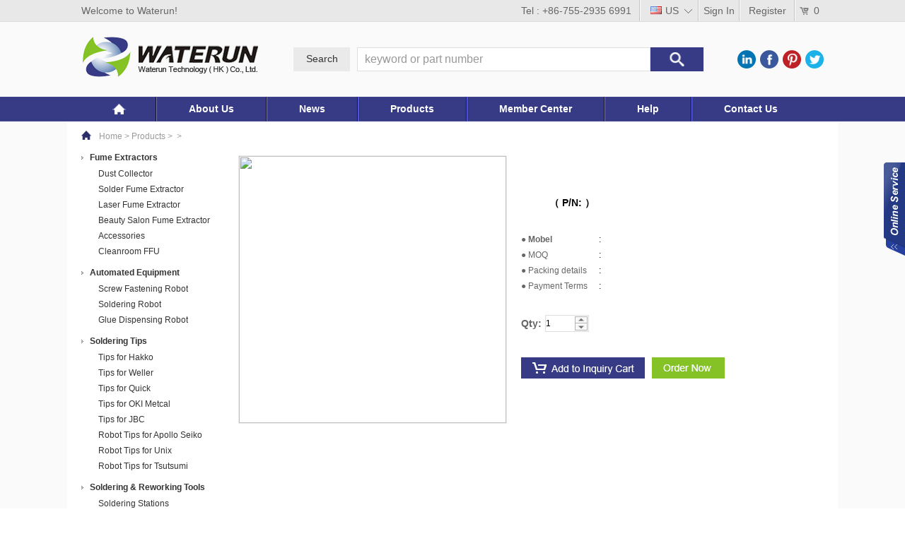

--- FILE ---
content_type: text/html; charset=utf-8
request_url: http://waterun.com.cn/Products/show
body_size: 6602
content:
<!DOCTYPE html PUBLIC "-//W3C//DTD XHTML 1.0 Transitional//EN" "http://www.w3.org/TR/xhtml1/DTD/xhtml1-transitional.dtd">
<html xmlns="http://www.w3.org/1999999/xhtml">
<head>
<meta http-equiv="Content-Type" content="text/html; charset=utf-8" />
<title>Wateron Technology (H.K.) Co., Ltd.</title>
					<meta http-equiv="keywords" content="Wateron Technology (H.K.) Co., Ltd." />
					<meta http-equiv="description" content="Wateron Technology (H.K.) Co., Ltd." /><link href="/file/css/style.css" rel="stylesheet" type="text/css" />
<link href="/file/css/pro.css" rel="stylesheet" type="text/css" />
<script type="text/javascript" src="/file/js/jquery-1.8.3.min.js"></script>
<script type="text/javascript" src="/file/js/nav.js"></script>
<script type=text/javascript src="/file/js/jquery.jqzoom.js"></script>
<script type=text/javascript src="/file/js/jquery.livequery.js"></script>
<script type="text/javascript">
$(function(){
	$('.Pro-Details ul li').click(function(){ 
	var zmax=$(".Pro-Details ul li").length;
	var dq=$('.Pro-Details ul li').index(this);
	$(".ProWarpShow .Warp-Detail").eq(dq).show().siblings().hide();
	$(this).addClass("hover").siblings().removeClass(); 
	});

  //数量加减
  $('.increase').click(function(){
    $('.num').val(Number($('.num').val()) + 1);
    if($('.num').val() > 999999){
      $('.num').val(999999);
    }
  });
  $('.decrease').click(function(){
    $('.num').val(Number($('.num').val()) - 1);
    if($('.num').val() < 1){
      $('.num').val(1);
    }
  });
  $('.num').blur(function(){
    if(Number($('.num').val())<1 || Number($('.num').val())>999999){
      alert('Quantity must be between 1-999999');
      $('.num').val(1);
    }
  });
  $('#buynow').click(function(){
    $('#buynow').prop('href',"/En/Member/buynow?num="+$('.num').val()+"&proid=");
  });
  $('#addcart').click(function(){
    $('#addcart').prop('href',"/En/Member/addcart?num="+$('.num').val()+"&proid=");
  });
});
</script>
</head>
<body>
<!-- top -->
<style>
.nav h1 a.hover{padding:0 45px;}
</style>
<div class="hl">
   <div class="top">
     <div class="top-l">
       <span style="float:left;">Welcome to Waterun!</span>
       <span style="float:right;">Tel : +86-755-2935 6991</span>
     </div>
     <div class="top-r">
        <div id="dropdown">
           <p><img src="/file/images/en.jpg" /><span>US</span></p>
           <ul>
             <li><a href="/En/" rel="1" class="en"><img src="/file/images/en.jpg" /><span>US</span></a></li>
             <li><a href="/Cn/" rel="2" class="zh"><img src="/file/images/zh.jpg" /><span>中文</span></a></li>
           </ul>
        </div>
        <div class="login"><a href="/Member/login" title="">Sign In</a></div>
          <div class="register"><a href="/Member/register" title="">Register</a></div>
                <div class="cart"><a href="/Member/cart" title="">0</a></div>
     </div>
   </div>
   <div class="top-inner">
      <div class="logo"><a href="/" title=""><img src="/file/images/logo.png" alt="" width="255" height="106"/></a></div>
      <div class="cate">
        <h4>Search</h4>
        <div class="search">
            <form method="post" action="/En/Products/index">
               <input id="key" class="search_key" type="text" value="keyword or part number" name="key" >
               <input class="search_in" type="submit" value="" >
            </form> 
            <script>
(function(doc){
var $ = function(id) { return doc.getElementById(id); };
var placeholder = 'keyword or part number';//divcss5提示： 修改默认显示文字需要与Html表单默认文字对应
var inputname = $('key');

    inputname.onfocus = function(){
      if ( this.value == placeholder ) {
        this.value = '';
        this.style.color = '#000';
      }
    };
    inputname.onblur = function(){
      if (!this.value) {
        this.value = placeholder;
        this.style.color = '#999';
      }
    };

  if (inputname.value == placeholder) {
    inputname.style.color = '#999';
  }
  
// er
  
  
  else if (capcha) {
    capcha.focus();
  }

})(document);
      </script>
        </div>
      </div>
        <span class="share">
           <a href="https://www.linkedin.com/company-beta/10634769/" class="link01" title="" target="_blank"><img src="/file/images/lj1.png" alt="" width="26" height="26" /></a>
           <a href="https://www.facebook.com/szwaterun/" class="link02" title="" target="_blank"><img src="/file/images/lj2.png" alt="" width="26" height="26" /></a>
           <a href="" class="link03" title="" target="_blank"><img src="/file/images/lj3.png" alt="" width="26" height="26" /></a>
           <a href="" class="link04" title="" target="_blank"><img src="/file/images/lj4.png" alt="" width="26" height="26" /></a>
        </span>
   </div>
   <div class="nav-box">
      <div class="nav-home"><a href="/" title=""></a></div>
      <div class="nav">

         <h1><a class="hover" id="in01" href="/En/About/index" alt="" title="">About Us</a>
             <div class="menu">
              <h2><a href="/En/About/index?id=52" title="">Company Profile</a></h2><h2><a href="/En/About/index?id=55" title="">Corporation Culture</a></h2><h2><a href="/En/About/index?id=56" title="">Waterun Milestones</a></h2><h2><a href="/En/About/index?id=57" title="">Our Team</a></h2>             </div>      
         </h1>

        <h1><a class="hover" id="in01" href="/En/News/index" alt="" title="">News</a>
             <div class="menu">
                <h2><a href="/En/News/index?cid=58" title="">Waterun News</a></h2><h2><a href="/En/News/index?cid=59" title="">Industry News</a></h2>             </div>     
         </h1>

         <h1><a class="hover" id="in01" href="/En/Products/index" alt="" title="">Products</a>
             <div class="menu" style="width:270px;">
              <h2><a href="/En/Products/index?cid=9">Fume Extractors</a></h2><h2><a href="/En/Products/index?cid=97">Automated Equipment</a></h2><h2><a href="/En/Products/index?cid=79">Soldering Tips</a></h2><h2><a href="/En/Products/index?cid=13">Soldering & Reworking Tools</a></h2><h2><a href="/En/Products/index?cid=14">Electric & Automatic Tools</a></h2><h2><a href="/En/Products/index?cid=12">Ionizers & ESD Testers</a></h2><h2><a href="/En/Products/index?cid=10">Personal ESD Control</a></h2><h2><a href="/En/Products/index?cid=11">ESD & Cleanroom Products</a></h2><h2><a href="/En/Products/index?cid=16">Tweezers</a></h2><h2><a href="/En/Products/index?cid=17">Cutting Pliers</a></h2><h2><a href="/En/Products/index?cid=112">Testing Equipment</a></h2><h2><a href="/En/Products/index?cid=15">Magnifying Lamps &  Microscopes</a></h2><h2><a href="/En/Products/index?cid=107">SMT Auxiliary Equipment</a></h2>             </div>        
         </h1>
         <h1><a class="hover" id="in01" href="/En/Member/login" alt="" title="">Member Center</a>
              <div class="menu">
                <h2><a href="/En/Member/show" title="">Member Service</a></h2>
                <h2><a href="/En/Member/info" title="">Member Profile</a></h2>
                <h2><a href="/En/Member/index" title="">Member Order</a></h2>
                <h2><a href="/En/Member/inquire" title="">Order Tracking</a></h2>
                <h2><a href="/En/Member/review" title="">Comment</a></h2>
                <h2><a href="/En/Member/address" title="">Delivery Address</a></h2>
                <h2><a href="/En/Member/download" title="">Download</a></h2>
              </div>
          </h1>
         <h1><a class="hover" id="in01" href="/En/Help/index" alt="" title="">Help</a>
             <div class="menu">
                <h2><a href="/En/Help/index?cid=61" title="">Service Center</a></h2><h2><a href="/En/Help/index?cid=62" title="">Special Help</a></h2>                  <h2><a href="/En/Help/faq" title="">FAQ</a></h2>
             </div>       
         </h1>
<!--        <h1><a class="hover" id="in01" href="/En/Brands/index" alt="" title="">Brands</a>
             <div class="menu">
               <h2><a href="/En/Brands/index?cid=75" title="">Our Own Brands</a></h2><h2><a href="/En/Brands/index?cid=76" title="">Other Brands</a></h2>             </div>      
         </h1>
         <h1><a class="hover" id="in01" href="/En/Careers/index" alt="" title="">Careers</a>
             <div class="menu">
                                  <h2><a href="/En/Careers/show?cid=77" title="">Our Culture</a></h2><h2><a href="/En/Careers/index" title="">Vacancies</a></h2>                  <h2><a href="/En/Careers/show?cid=78" title="">Benefits</a></h2>             </div>      
         </h1>-->
         <h1><a class="hover" id="in01" href="/En/Contactus/index" alt="" title="">Contact Us</a>
             <div class="menu">
               <h2><a href="/En/Contactus/index?cid=54" title="">Contact Details</a></h2><h2><a href="/En/Contactus/index?cid=80" title="">Traffic Map</a></h2>                <h2><a href="/En/Contactus/feedback" title="">Feedback</a></h2>
             </div>      
         </h1>   
      </div>
   </div>
</div>

<script>
  window.okkiConfigs = window.okkiConfigs || [];
  function okkiAdd() { okkiConfigs.push(arguments); };
  okkiAdd("analytics", { siteId: "457892-22383", gId: "" });
</script>
<script async src="//tfile.xiaoman.cn/okki/analyze.js?id=457892-22383-"></script> 
<!--banner-->
<div class="main clearfix">
   <div class="box">
   <div class="box2">
        <div class="home">
           <a href="/" title="">Home</a><span>></span><a href="/Products/index" title="">Products</a><span>></span><a href="/Products/index?cid="  title=""></a><span>></span><a href="" class="hover" title=""></a>
        </div>
      <div class="home-left">
                  <div id="menu1">
          <h1><a href="/En/Products/index?cid=9" title="Fume Extractors">Fume Extractors</a></h1> 
           <span>
            <h2><a href="/En/Products/index?cid=122" title="Dust Collector">Dust Collector</a></h2><h2><a href="/En/Products/index?cid=64" title="Solder Fume Extractor">Solder Fume Extractor</a></h2><h2><a href="/En/Products/index?cid=101" title="Laser Fume Extractor">Laser Fume Extractor</a></h2><h2><a href="/En/Products/index?cid=102" title="Beauty Salon Fume Extractor">Beauty Salon Fume Extractor</a></h2><h2><a href="/En/Products/index?cid=103" title="Accessories">Accessories</a></h2><h2><a href="/En/Products/index?cid=108" title="Cleanroom FFU">Cleanroom FFU</a></h2>           </span><h1><a href="/En/Products/index?cid=97" title="Automated Equipment">Automated Equipment</a></h1> 
           <span>
            <h2><a href="/En/Products/index?cid=98" title="Screw Fastening Robot">Screw Fastening Robot</a></h2><h2><a href="/En/Products/index?cid=99" title="Soldering Robot">Soldering Robot</a></h2><h2><a href="/En/Products/index?cid=100" title="Glue Dispensing Robot">Glue Dispensing Robot</a></h2>           </span><h1><a href="/En/Products/index?cid=79" title="Soldering Tips">Soldering Tips</a></h1> 
           <span>
            <h2><a href="/En/Products/index?cid=80" title="Tips for Hakko">Tips for Hakko</a></h2><h2><a href="/En/Products/index?cid=81" title="Tips for Weller">Tips for Weller</a></h2><h2><a href="/En/Products/index?cid=82" title="Tips for Quick">Tips for Quick</a></h2><h2><a href="/En/Products/index?cid=83" title="Tips for OKI Metcal ">Tips for OKI Metcal </a></h2><h2><a href="/En/Products/index?cid=84" title="Tips for JBC">Tips for JBC</a></h2><h2><a href="/En/Products/index?cid=85" title="Robot Tips for Apollo Seiko">Robot Tips for Apollo Seiko</a></h2><h2><a href="/En/Products/index?cid=86" title="Robot Tips for Unix ">Robot Tips for Unix </a></h2><h2><a href="/En/Products/index?cid=87" title="Robot Tips for Tsutsumi ">Robot Tips for Tsutsumi </a></h2>           </span><h1><a href="/En/Products/index?cid=13" title="Soldering & Reworking Tools">Soldering & Reworking Tools</a></h1> 
           <span>
            <h2><a href="/En/Products/index?cid=47" title="Soldering Stations">Soldering Stations</a></h2><h2><a href="/En/Products/index?cid=48" title="Rework Stations">Rework Stations</a></h2><h2><a href="/En/Products/index?cid=50" title="Heating Guns">Heating Guns</a></h2><h2><a href="/En/Products/index?cid=75" title="Desoldering Pumps">Desoldering Pumps</a></h2><h2><a href="/En/Products/index?cid=105" title="Smoke Absorbers">Smoke Absorbers</a></h2><h2><a href="/En/Products/index?cid=104" title="Thermometers">Thermometers</a></h2><h2><a href="/En/Products/index?cid=52" title="Soldering Accessories">Soldering Accessories</a></h2><h2><a href="/En/Products/index?cid=53" title="Soldering Pots">Soldering Pots</a></h2>           </span><h1><a href="/En/Products/index?cid=14" title="Electric & Automatic Tools">Electric & Automatic Tools</a></h1> 
           <span>
            <h2><a href="/En/Products/index?cid=106" title="Automatic Label Dispeners">Automatic Label Dispeners</a></h2><h2><a href="/En/Products/index?cid=54" title="Electric Screwdrivers">Electric Screwdrivers</a></h2><h2><a href="/En/Products/index?cid=55" title="Digital Torque Meters">Digital Torque Meters</a></h2><h2><a href="/En/Products/index?cid=56" title="Tape Dispensers">Tape Dispensers</a></h2><h2><a href="/En/Products/index?cid=57" title="Screw Feeders">Screw Feeders</a></h2><h2><a href="/En/Products/index?cid=58" title="Dispensing Controllers">Dispensing Controllers</a></h2><h2><a href="/En/Products/index?cid=59" title="Adapters & Barrels">Adapters & Barrels</a></h2><h2><a href="/En/Products/index?cid=60" title="Dispensing Needles">Dispensing Needles</a></h2>           </span><h1><a href="/En/Products/index?cid=12" title="Ionizers & ESD Testers">Ionizers & ESD Testers</a></h1> 
           <span>
            <h2><a href="/En/Products/index?cid=45" title="Ionizing Air Blowers">Ionizing Air Blowers</a></h2><h2><a href="/En/Products/index?cid=109" title="Ionizing Air Guns">Ionizing Air Guns</a></h2><h2><a href="/En/Products/index?cid=110" title="Ionizing Air Bars">Ionizing Air Bars</a></h2><h2><a href="/En/Products/index?cid=111" title="Power Supply">Power Supply</a></h2><h2><a href="/En/Products/index?cid=46" title="ESD Testers">ESD Testers</a></h2>           </span><h1><a href="/En/Products/index?cid=10" title="Personal ESD Control">Personal ESD Control</a></h1> 
           <span>
            <h2><a href="/En/Products/index?cid=22" title="ESD Wrist Strap">ESD Wrist Strap</a></h2><h2><a href="/En/Products/index?cid=25" title="Heel Grounders">Heel Grounders</a></h2><h2><a href="/En/Products/index?cid=24" title="Grounding Cords">Grounding Cords</a></h2><h2><a href="/En/Products/index?cid=23" title="ESD / Cleanroom Gloves">ESD / Cleanroom Gloves</a></h2><h2><a href="/En/Products/index?cid=26" title="Finger Cots">Finger Cots</a></h2><h2><a href="/En/Products/index?cid=27" title="ESD Caps & Face Masks">ESD Caps & Face Masks</a></h2><h2><a href="/En/Products/index?cid=28" title="ESD Fabrics & Apparels">ESD Fabrics & Apparels</a></h2><h2><a href="/En/Products/index?cid=29" title="ESD Shoes & Slippers">ESD Shoes & Slippers</a></h2>           </span><h1><a href="/En/Products/index?cid=11" title="ESD & Cleanroom Products">ESD & Cleanroom Products</a></h1> 
           <span>
            <h2><a href="/En/Products/index?cid=21" title="ESD Brushes">ESD Brushes</a></h2><h2><a href="/En/Products/index?cid=30" title="Solvent Dispensers">Solvent Dispensers</a></h2><h2><a href="/En/Products/index?cid=31" title="Cleanroom Wipers">Cleanroom Wipers</a></h2><h2><a href="/En/Products/index?cid=32" title="ESD Packaging Bags & Tapes">ESD Packaging Bags & Tapes</a></h2><h2><a href="/En/Products/index?cid=33" title="ESD Stationery">ESD Stationery</a></h2><h2><a href="/En/Products/index?cid=34" title="ESD Table Mat & Anti-Fatigue Mat">ESD Table Mat & Anti-Fatigue Mat</a></h2><h2><a href="/En/Products/index?cid=35" title="ESD PVC Tiles">ESD PVC Tiles</a></h2><h2><a href="/En/Products/index?cid=37" title="Sticky Mat & Sticky Rollers">Sticky Mat & Sticky Rollers</a></h2><h2><a href="/En/Products/index?cid=38" title="ESD Curtains">ESD Curtains</a></h2><h2><a href="/En/Products/index?cid=39" title="ESD Chairs">ESD Chairs</a></h2><h2><a href="/En/Products/index?cid=40" title="Magazine Racks">Magazine Racks</a></h2><h2><a href="/En/Products/index?cid=41" title="Conductive Trolley">Conductive Trolley</a></h2><h2><a href="/En/Products/index?cid=42" title="PCB Racks">PCB Racks</a></h2><h2><a href="/En/Products/index?cid=43" title="Conductive Plastic Boxes">Conductive Plastic Boxes</a></h2><h2><a href="/En/Products/index?cid=44" title="Pipe and Joint System">Pipe and Joint System</a></h2>           </span><h1><a href="/En/Products/index?cid=16" title="Tweezers">Tweezers</a></h1> 
           <span>
            <h2><a href="/En/Products/index?cid=125" title="Wafer Tweezer">Wafer Tweezer</a></h2><h2><a href="/En/Products/index?cid=65" title="ST Series High Precision Stainless Steel Tweezers">ST Series High Precision Stainless Steel Tweezers</a></h2><h2><a href="/En/Products/index?cid=66" title="SA Series Super Fine High Precision Stainless Steel Tweezers">SA Series Super Fine High Precision Stainless Steel Tweezers</a></h2><h2><a href="/En/Products/index?cid=67" title="Anti-static Stainless Steel Tweezers">Anti-static Stainless Steel Tweezers</a></h2><h2><a href="/En/Products/index?cid=68" title="ESD Replaceable Tip Stainless Steel Tweezers">ESD Replaceable Tip Stainless Steel Tweezers</a></h2><h2><a href="/En/Products/index?cid=69" title="Conductive Plastic Tweezers">Conductive Plastic Tweezers</a></h2><h2><a href="/En/Products/index?cid=70" title="White Plastic Tweezers">White Plastic Tweezers</a></h2><h2><a href="/En/Products/index?cid=71" title="Ceramic Tip Tweezers ">Ceramic Tip Tweezers </a></h2><h2><a href="/En/Products/index?cid=72" title="Economic Stainless Steel Tweezers">Economic Stainless Steel Tweezers</a></h2><h2><a href="/En/Products/index?cid=73" title="Bamboo Tweezers">Bamboo Tweezers</a></h2>           </span><h1><a href="/En/Products/index?cid=17" title="Cutting Pliers">Cutting Pliers</a></h1> 
           <span>
            <h2><a href="/En/Products/index?cid=91" title="Diagonal Cutting Pliers">Diagonal Cutting Pliers</a></h2><h2><a href="/En/Products/index?cid=92" title="Flush Cutting Pliers">Flush Cutting Pliers</a></h2><h2><a href="/En/Products/index?cid=93" title="Long Nose Pliers">Long Nose Pliers</a></h2><h2><a href="/En/Products/index?cid=94" title="Combination Pliers">Combination Pliers</a></h2><h2><a href="/En/Products/index?cid=95" title="Wire Strippers">Wire Strippers</a></h2><h2><a href="/En/Products/index?cid=126" title="Plastic Model Dedicated Nipper">Plastic Model Dedicated Nipper</a></h2>           </span><h1><a href="/En/Products/index?cid=112" title="Testing Equipment">Testing Equipment</a></h1> 
           <span>
            <h2><a href="/En/Products/index?cid=121" title="DC Power Supplies">DC Power Supplies</a></h2><h2><a href="/En/Products/index?cid=120" title="Laser Distance Meters">Laser Distance Meters</a></h2><h2><a href="/En/Products/index?cid=124" title="Combustible Gas Detector">Combustible Gas Detector</a></h2><h2><a href="/En/Products/index?cid=119" title="Wire Trackers">Wire Trackers</a></h2><h2><a href="/En/Products/index?cid=123" title="Carbon Dioxide">Carbon Dioxide</a></h2><h2><a href="/En/Products/index?cid=118" title="Enviromental Meters">Enviromental Meters</a></h2><h2><a href="/En/Products/index?cid=117" title="Infrared Thermometers">Infrared Thermometers</a></h2><h2><a href="/En/Products/index?cid=116" title="Socket Testers">Socket Testers</a></h2><h2><a href="/En/Products/index?cid=115" title="Voltage Testers">Voltage Testers</a></h2><h2><a href="/En/Products/index?cid=114" title="Digital Clamp Meters">Digital Clamp Meters</a></h2><h2><a href="/En/Products/index?cid=113" title="Digital Multimeters">Digital Multimeters</a></h2>           </span><h1><a href="/En/Products/index?cid=15" title="Magnifying Lamps &  Microscopes">Magnifying Lamps &  Microscopes</a></h1> 
           <span>
            <h2><a href="/En/Products/index?cid=61" title="Magnifying Lamps">Magnifying Lamps</a></h2><h2><a href="/En/Products/index?cid=62" title="Microscopes">Microscopes</a></h2><h2><a href="/En/Products/index?cid=89" title="Spare Parts For Microscopes">Spare Parts For Microscopes</a></h2>           </span><h1><a href="/En/Products/index?cid=107" title="SMT Auxiliary Equipment">SMT Auxiliary Equipment</a></h1> 
           <span>
                       </span>         </div>
      </div>
      <div class="home-right">
         <div class="proShow">
<script type=text/javascript>
$(function(){   
    /* 鼠标移动小图，小图对应大图显示在大图上，并替换放大镜中的图*/
    $("#specList ul li img").livequery("mouseover",function(){ 
        var imgSrc = $(this).attr("src");
        var i = imgSrc.lastIndexOf(".");
        var unit = imgSrc.substring(i);
        imgSrc = imgSrc.substring(0,i);
        var imgSrc_small = $(this).attr("src_D");
        var imgSrc_big = $(this).attr("src_H");
        $("#bigImg").attr({"src": imgSrc_small ,"jqimg": imgSrc_big });
        $(this).css({"border":"2px solid #373b85","padding":"0px"});
    });   
    $("#specList ul li img").livequery("mouseout",function(){ 
        $(this).css({"border":"2px solid #ececec","padding":"0px"});
    });
    //使用jqzoom
    $(".jqzoom").jqueryzoom({
        xzoom: 378, //放大图的宽度(默认是 200)
        yzoom: 378, //放大图的高度(默认是 200)
        offset: 10, //离原图的距离(默认是 10)
        position: "right", //放大图的定位(默认是 "right")
        preload:1   
    });
    
    /*如果小图过多，则出现滚动条在一行展示*/
    var btnNext = $('#specRight');
    var btnPrev = $('#specLeft')
    var ul = btnPrev.next().find('ul');

    var len = ul.find('li').length;
    var i = 0 ;
    if (len > 4) {
        $("#specRight").addClass("specRightF").removeClass("specRightT");
        ul.css("width", 87 * len)
        btnNext.click(function(e) {
            if(i>=len-4){
                
                return;
            }
            i++;
            if(i == len-4){
                $("#specRight").addClass("specRightT").removeClass("specRightF");
            }
            $("#specLeft").addClass("specLeftF").removeClass("specLeftT");
            moveS(i);
        })
        btnPrev.click(function(e) {
            if(i<=0){
                return;
            }
            i--;
            if(i==0){
                $("#specLeft").addClass("specLeftT").removeClass("specLeftF");
            }
            $("#specRight").addClass("specRightF").removeClass("specRightT");
            moveS(i);
        })
    }
    function moveS(i) {
        ul.animate({left:-87 * i}, 500)
    }
    function picAuto(){
      if ($(".listImg li").size()<=4) {
        $("#specLeft,#specRight").hide();
      }
    }
    picAuto();
});
</script>
             <div id="preview">
	           <div class=jqzoom>
		       <img id=bigImg src="/" width=378 height=378 jqimg="/"><a class="xico xico_zoom" href="example.jpg" rel="lightbox-group"></a>
	           </div>
	           <div id=spec>
                   <div id=specLeft class="control specLeftT"></div>
		           <div id=specList>
			          <ul style="width:3000px;" class=listImg>
                                    			          </ul>
		           </div>
                   <div id=specRight class="control specRightT"></div>
	           </div>
            </div>
             <div class="textwarp">
                <div class="pro-tit"></div>
                <div class="pro-war">
                   <span class="str str"></span><span class="war1"> </span><span class="war2" style="margin-left:40px;">（ P/N:  ）</span>
                </div>
                <p>
                  <span>● <strong>Mobel</strong></span>:<strong>&nbsp;&nbsp;</strong>
                  <br/><span>● MOQ </span>:&nbsp;&nbsp;                  <br/><span>● Packing details</span>:&nbsp;&nbsp;                  <br/><span>● Payment Terms</span>:&nbsp;&nbsp;                </p>
                                <div class="row">
                   <div class="row-qty">
                      <h4>Qty:</h4>
                      <div class="Numinput">
                         <input type="text" class="num" value="1" size="5" name="num">
                         <span class="numadjust increase"></span>
                         <span class="numadjust decrease"></span>
                      </div>
                   </div>
                </div>
                <div class="buy-cart">
                    <a id="addcart" href="/En/Member/addcart" title="" class="buy-now"></a>
                    <a id="buynow" href="/En/Member/buynow" title="" class="add-cart"></a>
                </div>
           </div>
         </div>
         <div class="Pro-Details">
           <ul>
             <li class="hover">Product Details</li>
             <li>Reviews</li>
           </ul>
         </div>
         <div class="ProWarpShow">
            <div class="Warp-Detail">
                          </div>
            <div class="Warp-Detail" style="display:none;">
                          <div class="rv-main">
                              <div class="rv-tit">Customer Reviews</div>
                                                        </div>
         <div style="float:left;width:100%;text-align:center;padding:30px 0px;">
                     </div>
            </div>
         </div>
      </div>
   </div>
   </div>
</div>
<!-- footer -->
<div class="bottom">
  <div class="footer">
     <div class="footerList">
        <ul>
      <li style="width:220px;">
            <h1>Ordering Guide</h1>
            <h2><a href="/En/Shopping/index?id=81" title="">Ordering Process</a></h2><h2><a href="/En/Shopping/index?id=82" title="">How to Order</a></h2>          </li>
      <li style="width:220px;">
            <h1>Payment</h1> 
            <h2><a href="/En/Payment/index?id=85" title="">Online Payment</a></h2><h2><a href="/En/Payment/index?id=86" title="">Bank Info</a></h2>          </li>
      <li style="width:220px;">
            <h1>Shipment</h1> 
            <h2><a href="/En/Shipment/index?id=87" title="">Shipment Methods</a></h2><h2><a href="/En/Shipment/index?id=88" title="">Shipment Tracking</a></h2>          </li>
      <li style="width:220px;">
            <h1>Help</h1>
            <h2><a href="/En/Help/index?cid=61" title="">Service Center</a></h2><h2><a href="/En/Help/index?cid=62" title="">Special Help</a></h2>            <h2><a href="/En/Help/faq" title="">FAQ</a></h2>
          </li>
      <li style="width:120px;">
            <h1>Contact Us</h1> 
            <h2><a href="/En/Contactus/index?cid=54" title="">Contact Details</a></h2><h2><a href="/En/Contactus/index?cid=80" title="">Traffic Map</a></h2>            <h2><a href="/En/Contactus/feedback" title="">Feedback</a></h2>
        </ul>
     </div>
     <div class="foot-inner">
        <div class="flogo"><a href="/" title=""><img src="/file/images/flogo.jpg" alt="" width="350" height="78" /></a></div>
        <div class="copy">
           <span><span style="font-family:'宋体';">备案号：<a href="http://beian.miit.gov.cn/" target="_blank">粤ICP备2024335430号</a></span> Powered By：<a href="http://www.ni8.com/" target="_blank" rel="nofollow">www.ni8.com</a></span>
           <br/><span>© Copyright by 2014 Waterun Technology(HK)Co.,Ltd.All rights reserved.</span>
        </div>
     </div>
  </div>
</div>
<!--在线客服-->
<div class="qqBox">
  <div class="qqLf" id="divMenu" ></div>
  <div class="qqRg" style="display:none;">
    <div class="qqTil"><span>Online Service</span><img class="qqimg" src="/file/images/icon05.png" title="close"></div>
        <div class="qq_a">+86-755-2935 6991</div>
        <div class="qq_b"><img src="/file/images/qq/qq5.jpg" /></div>
    <div class="qqCont">
      <ul class="qqList">
        <li><a href="skype:wendy1988_08?chat" title="Service1"><img src="/file/images/sky.gif" width="23" height="22" />Service1</a></li>
        <li><a href="skype:demi.sy?chat" title="Service2"><img src="/file/images/sky.gif" width="23" height="22" />Service2</a></li>
        <li><a href="skype:agd.viky.wong?chat" title="Service3"><img src="/file/images/sky.gif" width="23" height="22" />Service3</a></li>
        <!-- <li><a href="callto://wendy1988_08" target="_blank"><img src="/file/images/sky.gif" width="23" height="22" />Service01</a></li>
        <li><a href="callto://demi.sy" target="_blank"><img src="/file/images/sky.gif" width="23" height="22" />Service02</a></li>
        <li><a href="callto://agd.viky.wong" target="_blank"><img src="/file/images/sky.gif" width="23" height="22" />Service03</a></li> -->
      </ul>
    </div>
  </div>
</div>
<link type="text/css" rel="stylesheet" href="/file/css/qq.css" />
<script type="text/javascript" src="/file/js/qq.js"></script>
</body>
</html>

--- FILE ---
content_type: text/css
request_url: http://waterun.com.cn/file/css/style.css
body_size: 12581
content:
body{ margin:0; padding:0; font-family:"Helvetica Neue",Helvetica,Arial;font-size:12px;color:#000;font-weight:500;}
a:link{ color:#000000; text-decoration:none;}
a:visited{ color:#000000; text-decoration:none;}
a:hover{color:#FF0000;text-decoration:none;}
a:active{ color:#FF0000; text-decoration:none;}
div,h1,h2,h3,h4,h5,h6,ul,ol,li,dl,dt,dd,p,img,form ,input{ margin:0; padding:0; border:none;}
.clear{ height:0; font-size:0; line-height:0; clear:both;}
ul, li { margin:0; padding:0; list-style-type:none; }
.clear10{height:10px;width:100%;float:left;}
.clear20{height:20px;width:100%;float:left;}
.clear30{height:30px;width:100%;float:left;}
.clear40{height:40px;width:100%;float:left;}
.clear50{height:50px;width:100%;float:left;}
.clear90{height:90px;width:100%;float:left;}
.clearfix:after {clear: both;content: ".";display: block;font-size: 0;height: 0;line-height: 0;visibility: hidden;}
input, textarea {
outline: none;
outline-style: none;
outline-width: initial;
outline-color: initial;
resize:none;
font-size:16px;
}
select{color:#000;font-size:16px;}
/* 头部 */
.hl{width:100%;margin:0 auto;min-width:1090px;height:172px;background:url(../images/top.jpg) repeat-x;position:relative;z-index:10000;}
.top{width:1050px;height:31px;margin:0 auto;}
.top-l{float:left;width:778px;height:30px;}
.top-l span{line-height:30px;font-size:14px;color:#666;}
.top-r{float:right;width:261px;height:30px;}
#dropdown{width:81px;position:relative;height:30px;padding-left:2px;background:url(../images/hr.jpg) no-repeat left;float:left;}
#dropdown p{width:81px;height:30px;line-height:30px;cursor:pointer;background:url(../images/arr.png) no-repeat 60px center;}
#dropdown p img{float:left;width:16px;height:11px;margin-left:14px;margin-top:9px;}
#dropdown p span{float:left;width:46px;line-height:30px;font-size:14px;color:#666;margin-left:5px;}
#dropdown ul{position:absolute;display:none;z-index:999;left:0px;top:30px;border:1px solid #dcdcdc;width:83px;background:#fff;padding:6px 0px;}
#dropdown ul li{float:left;width:100%;}
#dropdown ul li a{display:block;line-height:22px;height:22px;font-size:14px;color:#666;width:100%;}
#dropdown ul li a img{float:left;width:16px;height:11px;margin-left:15px;margin-top:5px;}
#dropdown ul li a span{float:left;width:46px;line-height:22px;font-size:14px;color:#666;margin-left:5px;}
.login{float:left;background:url(../images/hr.jpg) no-repeat left;width:56px;padding-left:2px;height:30px;}
.login a{display:inline-block;text-align:center;line-height:30px;width:56px;font-size:14px;color:#666;}
.register{float:left;background:url(../images/hr.jpg) no-repeat left;width:76px;padding-left:2px;height:30px;}
.register a{display:inline-block;text-align:center;line-height:30px;width:76px;font-size:14px;color:#666;}
.cart{float:left;background:url(../images/hr.jpg) no-repeat left;width:40px;padding-left:2px;height:30px;}
.cart a{display:inline-block;text-align:center;line-height:30px;width:20px;font-size:14px;color:#666;background:url(../images/cart.png) no-repeat 6px center;padding-left:20px;text-align:center;}

.top-inner{width:1050px;margin:0 auto;height:106px;}
.logo{float:left;width:255px;height:106px;}
.cate{float:left;width:580px;height:34px;margin-left:45px;margin-top:36px;}
.cate h4{float:left;width:80px;height:34px;line-height:32px;text-align:center;background:#eaeaea;color:#333;font-size:14px;font-weight:500;}
.search{float:left;width:490px;height:34px;margin-left:10px;}
.search .search_key{float:left;width:393px;height:22px;padding:5px 10px;border:1px solid #DEDEDE;line-height:22px;}
.search .search_in{float:left;width:75px;height:34px;background:url(../images/sear.jpg) no-repeat center;}

.nav-box{width:1050px;height:35px;margin:0 auto;}
.nav-home{float:left;width:105px;height:35px;}
.nav-home a{float:left;width:109px;height:35px;background:url(../images/home.png) no-repeat center center;display:inline-table;}
.nav{float:left;width:945px;}
.nav h1{float:left;height:35px;background:url(../images/hr1.jpg) no-repeat left;padding-left:2px;position:relative;}
.nav h1 a.hover{display:inline-block;height:35px;padding:0px 27px;text-align:center;float:left;margin:0px;color:#fff;font-size:14px;line-height:35px;}

.menu{position:absolute;top:35px;left:0px;z-index:9999;padding:10px 0px 22px 0;display:none;border: 1px solid #D9D9D9;background: white;box-shadow: 0 1px 7px rgba(0,0,0,0.2);-webkit-box-shadow: 0 1px 7px rgba(0,0,0,0.2);-moz-box-shadow: 0 1px 7px rgba(0,0,0,0.2);width:190px;}
.menu h2{float:left;height:28px;width:100%;}
.menu h2 a{display:block;line-height:26px;padding:0px 28px;font-size:14px;color:#666;font-weight:500;}
.menu-search{float:left;width:600px;margin:30px 245px;background:#fafafa;}
.c-row{float:left;width:560px;padding:0px 20px;margin-top:30px;}
.c-row-label{float:left;width:200px;text-align:right;font-size:14px;color:#333;line-height:26px;font-weight:500;}
#dropdown3 ul li a span{float:left;width:125px;line-height:26px;height:26px;font-size:14px;color:#999;}
.c-row .c-input{float:left;margin-left:6px;width:186px;height:24px;border:1px solid #ddd;}
.c-row a.c-btn{display:inline-block;padding:0px 8px;line-height:26px;background:#0072bb;font-size:14px;color:#fff;float:left;margin-left:10px;}
.input_error{float:left;margin-left:226px;font-size:14px;color:#333;font-weight:500;line-height:26px;padding:10px 0px 30px 0px;}
/*底部*/
.bottom{width:100%;height:318px;min-width:1090px;margin:0 auto;background:#7e7e7e;}
.footer{width:1050px;margin:0 auto;height:318px;}
.footerList{float:left;width:100%;height:240px;}
.footerList ul{float:left;width:100%;margin-top:30px;height:220px;}
.footerList ul li{float:left;height:210px;}
.footerList ul li h1{float:left;width:100%;font-size:14px;color:#fff;font-weight:bold;height:26px;}
.footerList ul li h2{float:left;width:100%;}
.footerList ul li h2 a{display:inline-block;font-size:12px;color:#fff;line-height:30px;font-weight:500;}

.foot-inner{float:left;width:100%;height:78px;}
.flogo{float:left;width:350px;height:78px;}
.copy{float:left;width:700px;height:36px;margin-top:21px;text-align:right;}
.copy span{line-height:18px;font-family:Verdana;color:#fff;}
.copy a{color:#fff;}
.copy a:hover{color:#cc0000;}
/* menu */
#menu1{ width:202px;float:left;padding-bottom:20px;}
#menu1 a{display:block;overflow:hidden;}
#menu1 .no {display:none;}
#menu1 span{padding-bottom:5px;float:left;}
#menu1 h1{height:26px;width:202px;float:left;}
#menu1 h1 a{color:#333;width:210px;height:26px;line-height:26px;font-size:12px;font-weight:bold;padding-left:12px;background:url(../images/arr.jpg) no-repeat left center;display:inline-block;}
#menu1 h1 a:hover{color:#339;}
#menu1 h2{float:left;width:202px;height:22px;}
#menu1 h2 a{display:inline-block;float:left;/*width:178px;*/height:20px;line-height:20px;font-size:12px;font-weight:500;color:#333;padding-left:24px;}
/*banner*/
.m-slide {position: relative;width:846px;height:355px;border:1px solid #d9d9d9;}
.m-slide .img {float: left;position: relative;}
.m-slide .img li{display: block;width:846px;height:355px;}
.m-slide .img li{display: none;position: absolute;left: 0;top: 0}
.m-slide .img .first {display: block}
.m-slide .tab{position:absolute;right:20px;top:0px;width:142px;}
.m-slide .tab li{width:142px;height:60px;float:left;margin-top:9px;}
.m-slide .tab .first {border-top: 0}
.m-slide .tab a{display: block;position: relative;width:142px;height:60px;}
.m-slide .tab a b{position:absolute;right:0;top:0px;width:132px;height:56px;border:2px solid #979a9f;}
.m-slide .tab a img{float:right;width:136px;height:60px;}
.m-slide .tab .on a{display: block;position: relative;width:142px;height:60px;background:url(../images/icon1.png) no-repeat left;}
.m-slide .tab .on a b {position:absolute;right:0;top:0px;width:130px;height:54px;border:3px solid #fff;}
/*首页*/
.main{width:100%;min-width:1090px;margin:0 auto;background:#fafafa;height:auto;}
.box{width:1090px;margin:0 auto;}
.box1{float:left;width:100%;padding-top:15px;background:#fff;}
.box2{float:left;width:100%;background:#fff;}
.home-left{width:202px;margin:0px 20px;float:left;}
.home-right{width:848px;float:right;}
.h-img{width:220px;float:left;padding-bottom:9px;margin-left:-9px;margin-top:-5px;}
.h-img1{width:202px;float:left;border-top:1px solid #f7f7f7;padding-bottom:30px;}
.h-img1 img{margin-top:30px;width:200px;float:left;border:1px solid #f7f7f7;}
.h-title{float:left;width:100%;margin-top:22px;font-size:18px;color:#373b85;line-height:36px;font-weight:bold;}
.pro1{float:left;width:100%;overflow:hidden;}
.pro1 ul{float:left;width:880px;}
.pro1 ul li{float:left;width:166px;height:190px;border:1px solid #dedede;position:relative;margin-right:52px;}
.pro1 ul li img{float:left;width:100%;}
.pro1 ul li a{position:absolute;left:0px;top:0px;display:inline-block;width:100%;height:100%;}
.pro1 ul li a span{float:left;width:100%;line-height:30px;text-align:center;margin-top:160px;text-decoration:underline;}
.pro2{float:left;width:100%;overflow:hidden;}
.pro2 ul{float:left;width:870px;}
.pro2 ul li{float:left;width:250px;position:relative;margin-right:39px;}
.pro2 ul li a{display:inline-block;width:250px;float:left;}
.pro2 ul li a img{float:left;width:248px;height:84px;border:1px solid #dedede;}
.pro2 ul li a span{float:left;width:100%;color:#58544f;font-size:12px;font-style: italic;line-height:30px;height:36px;}
.pro3{float:left;width:100%;overflow:hidden;}
.pro3 ul{float:left;width:870px;margin-top:-10px;}
.pro3 ul li{float:left;width:180px;position:relative;margin-right:36px;margin-top:16px;}
.pro3 ul li a{display:inline-block;width:180px;float:left;}
.pro3 ul li a img{float:left;width:180px;height:180px;}
.pro3 ul li a span{float:left;width:100%;color:#060a0b;font-size:14px;line-height:20px;height:40px;margin-top:8px;}

.vie{float:left;width:138px;line-height:17px;}
.vie span.star{float:left;height:17px;margin:0;}
.vie span.span3{float:left;color:#373B85;line-height:17px;}
.star1 {
background: url(../images/icon_clubs.gif) no-repeat left center;
height:11px;
overflow:hidden;
width: 12px;
}
.star2 {
background: url(../images/icon_clubs.gif) no-repeat left center;
height:11px;
overflow:hidden;
width: 24px;
}
.star3 {
background: url(../images/icon_clubs.gif) no-repeat left center;
height:11px;
overflow:hidden;
width: 36px;
}
.star4 {
background: url(../images/icon_clubs.gif) no-repeat left center;
height:11px;
overflow:hidden;
width: 48px;
}
.star5 {
background: url(../images/icon_clubs.gif) no-repeat left center;
height:11px;
overflow:hidden;
width: 60px;
}
.flexslider1{width:760px;float:left;background:#fff;position:relative;height:255px;z-index:100;margin-left:34px;}
.flexslider1 .slides {position:relative; z-index:1;}
.flexslider1 .slides li{height:255px;width:760px;}
.flexslider1 .slides li a{float:left;width:152px;height:255px;display:inline-block;}
.flexslider1 .slides li a img{float:left;width:140px;height:140px;}
.flexslider1 .slides li a h2{float:left;width:138px;text-align:left;color:#373b85;font-size:12px;line-height:18px;font-weight:500;overflow:hidden;height:36px;}
.flexslider1 .slides li a h4{float:left;width:138px;text-align:left;color:#333;font-size:12px;line-height:18px;font-weight:bold;margin-top:5px;}
.flexslider1 .flex-direction-nav{position:absolute;left:-34px;top:0px;width:828px;}
.flexslider1 .flex-direction-nav li a{display:block;width:24px;height:50px;position:absolute;top:92px;z-index:3; overflow:hidden; cursor:pointer;}
.flexslider1 .flex-direction-nav li a.flex-prev {left:0px; background:url(../images/left.jpg) no-repeat;}
.flexslider1 .flex-direction-nav li a.flex-next {right:0px; background:url(../images/right.jpg) no-repeat;}

.flexslider2{width:760px;float:left;background:#fff;position:relative;height:270px;z-index:100;margin-left:34px;}
.flexslider2 .slides {position:relative; z-index:1;}
.flexslider2 .slides li{height:270px;width:760px;}
.flexslider2 .slides li a{float:left;width:152px;height:270px;display:inline-block;}
.flexslider2 .slides li a img{float:left;width:140px;height:140px;}
.flexslider2 .slides li a h2{float:left;width:138px;text-align:left;color:#373b85;font-size:12px;line-height:18px;font-weight:500;overflow:hidden;height:36px;}
.flexslider2 .slides li a h4{float:left;width:138px;text-align:left;color:#83ca17;font-size:14px;line-height:18px;font-weight:bold;margin-top:5px;}
.flexslider2 .slides li a h4 span{letter-spacing:-1px;}
.flexslider2 .slides li a h5{float:left;width:138px;text-align:left;color:#666;font-size:12px;line-height:18px;font-weight:500;margin-top:5px;}
.flexslider2 .flex-direction-nav{position:absolute;left:-34px;top:0px;width:828px;}
.flexslider2 .flex-direction-nav li a{display:block;width:24px;height:50px;position:absolute;top:92px;z-index:3; overflow:hidden; cursor:pointer;}
.flexslider2 .flex-direction-nav li a.flex-prev {left:0px; background:url(../images/left.jpg) no-repeat;}
.flexslider2 .flex-direction-nav li a.flex-next {right:0px; background:url(../images/right.jpg) no-repeat;}

.flexslider3{width:760px;float:left;background:#fff;position:relative;height:255px;z-index:100;margin-left:34px;}
.flexslider3 .slides {position:relative; z-index:1;}
.flexslider3 .slides li{height:255px;width:760px;}
.flexslider3 .slides li a{float:left;width:152px;height:255px;display:inline-block;}
.flexslider3 .slides li a img{float:left;width:140px;height:140px;}
.flexslider3 .slides li a h2{float:left;width:138px;text-align:left;color:#373b85;font-size:12px;line-height:18px;font-weight:500;overflow:hidden;height:36px;}
.flexslider3 .slides li a h4{float:left;width:138px;text-align:left;color:#333;font-size:12px;line-height:18px;font-weight:bold;margin-top:5px;}
.flexslider3 .flex-direction-nav{position:absolute;left:-34px;top:0px;width:828px;}
.flexslider3 .flex-direction-nav li a{display:block;width:24px;height:50px;position:absolute;top:92px;z-index:3; overflow:hidden; cursor:pointer;}
.flexslider3 .flex-direction-nav li a.flex-prev {left:0px; background:url(../images/left.jpg) no-repeat;}
.flexslider3 .flex-direction-nav li a.flex-next {right:0px; background:url(../images/right.jpg) no-repeat;}
.bill{float:left;width:1048px;border:1px solid #e4e4e4;margin:0px 20px;}
.news-icon{float:left;width:1050px;margin:0px 20px;background:url(../images/icon3.jpg) repeat-x top;margin-top:20px;}
.news-item{float:left;width:1010px;margin:0px 20px;}
.news-item h2{float:left;width:200px;height:38px;line-height:38px;font-size:26px;color:#333399;}
.news-item a{display:inline-block;float:right;height:38px;line-height:38px;font-size:12px;color:#222e52;}
.news-cont{float:left;width:1010px;margin:0px 20px;margin-top:2px;}
.news-cont ul{float:left;width:1068px;padding-bottom:30px;}
.news-cont ul li{float:left;width:534px;padding:20px 0px;height:95px;overflow:hidden;}
.news-cont-l{float:left;width:130px;}
.news-cont-l a{display:inline-block;width:128px;border:1px solid #e4e4e4;}
.news-cont-r{float:left;width:360px;margin-left:10px;}
.news-cont-r h2{float:left;width:1005;margin-top:-6px;height:28px;overflow:hidden;}
.news-cont-r h2 a{display:inline-block;font-size:16px;color:#00486e;font-weight:bold;line-height:28px;}
.news-cont-r p{float:left;width:100%;font-size:12px;color:#386677;line-height:18px;height:36px;overflow:hidden;}
.news-cont-r h6{float:left;width:100%;margin-top:17px;}
.news-cont-r h6 span{float:left;font-size:12px;color:#333;line-height:28px;font-style: italic;}
.news-cont-r h6 a{display:inline-block;float:left;font-size:12px;color:#8ad11e;line-height:28px;margin-left:6px;font-style: italic;}
/*左边*/
.left{float:left;width:240px;margin:0px 20px;padding-bottom:50px;}
.sidebar{float:left;width:100%;height:35px;background:#84C225;text-indent:18px;font-size:20px;font-weight:500;color:#fff;line-height:35px;}
#menuPro{float:left;width:226px;background:#fafafa;padding:10px 7px 60px 7px;}
#menuPro h1{float:left;width:100%;height:35px;background:url(../images/hr.png) no-repeat bottom;padding-bottom:2px;}
#menuPro h1 a{display:inline-block;width:200px;height:35px;background:url(../images/arr1.png) no-repeat left center;padding-left:26px;font-size:14px;color:#666;line-height:35px;font-weight:500;}
#menuPro h1 a:hover{color:#339;font-weight:bold;}
#menuPro .h1 a{color:#339;font-weight:bold;}
/*关于我们*/
.inside1{width:100%;margin:0 auto;height:430px;min-width:1090px;}
.main1{width:100%;margin:0 auto;min-width:1090px;background:#fafafa;position:relative;height:auto;}
.main-box{width:1090px;margin:0 auto;}
.hl-box{float:left;width:100%;margin-top:-215px;background:#fff;position:relative;z-index:1;}
.home{float:left;width:1045px;margin-left:20px;background:url(../images/home1.png) no-repeat left center;height:34px;margin-top:4px;padding-left:25px;}
.home a{float:left;display:inline-block;font-size:12px;color:#999;line-height:34px;}
.home a.hover{color:#84c225;}
.home span{float:left;font-size:12px;color:#999;line-height:34px;margin:0px 3px;}

.right{float:right;width:790px;margin-right:20px;min-height:450px;}
.tit{float:left;width:100%;font-size:20px;color:#333399;border-bottom:1px solid #e2e2e2;line-height:35px;}
.content{float:left;width:100%;margin-top:20px;}
.about{float:left;width:100%;}
.about p{float:left;width:100%;font-size:14px;color:#999;line-height:20px;}
/*联系我们*/
.contact{float:left;width:100%;}
.contact p{float:left;width:100%;font-size:14px;color:#999;line-height:20px;}
.feedback{float:left;width:100%;}
.feedback p{float:left;width:100%;font-size:14px;color:#333;}
.feedback-tab{width:100%;padding-top:20px;}
.feedback-tab td{padding-top:20px;}
.feed1{float:left;width:122px;text-align:right;position:relative;font-size:14px;color:#333;line-height:32px;}
.feed1 em{font-size:20px;color:#cc0000;padding-right:6px;vertical-align:middle;}
.feed2{float:left;width:486px;line-height:22px;height:22px;padding:4px 6px;border:1px solid #ddd;}
.feed3{float:left;width:181px;line-height:22px;height:22px;padding:4px 6px;border:1px solid #ddd;}
.feed4{border:1px solid #ddd;float:left;width:471px;height:188px;resize: none;padding:14px;color:#ccc;}
.feed5{float:left;width:181px;height:24px;padding:6px 14px;background:url(../images/feed3.jpg) no-repeat;}
.feedback4{float:left;width:90px;height:21px;padding:12px 4px;background:url(../images/feed6.jpg) no-repeat;}
.submit{float:left;width:95px;height:32px;background:#373b85;color:#fff;font-weight:bold;font-size:16px;}
.reset{float:left;width:95px;height:32px;background:#a4a4a4;color:#fff;font-weight:bold;font-size:16px;margin-left:20px;}
.feedback-tab select{width:211px;height:30px;padding:0px;border:1px solid #ddd;}
/*招聘信息*/
.join{float:left;width:100%;margin-top:10px;padding-bottom:50px;}
.join-item{float:left;width:100%;}
.join-t{float:left;width:100%;border-bottom:1px dashed #ccc;height:56px;}
.join-t h2{font-size:16px;color:#666;float:left;padding-left:12px;width:625px;background:url(../images/it1.jpg) no-repeat left center;height:56px;line-height:56px;font-weight:500;}
.join-t h5{float:right;width:95px;height:25px;margin-top:16px;background:url(../images/item2.jpg) no-repeat;cursor:pointer;}
.join-b{display:none;float:left;width:764px;padding:12px;margin-top:-1px;background:#f7f7f7;border:1px solid #d0d0d0;}
.join-b p{float:left;width:100%;line-height:24px;font-size:14px;color:#666;}
.join-t h5.h5{background:url(../images/item1.jpg) no-repeat;}
.join-t h2.h2{background:url(../images/it2.jpg) no-repeat left center;color:#0055a6;}
.news{float:left;width:100%;}
.news ul{float:left;width:100%;}
.news ul li{float:left;width:100%;margin-top:30px;}
.news ul li .news-l{float:left;width:120px;}
.news ul li .news-l a{display:inline-block;width:114px;border:3px solid #ddd;}
.news ul li .news-r{float:right;width:653px;}
.news ul li .news-r a{display:inline-block;float:left;width:100%;background:url(../images/arr1.jpg) no-repeat right center;line-height:24px;font-size:16px;color:#333;font-weight:bold;margin-top:-4px;}
.news ul li .news-r p{float:left;width:100%;font-size:14px;color:#666;line-height:18px;margin-top:3px;}
.news ul li .news-r h6{float:left;width:100%;color:#666;margin-top:10px;line-height:18px;}
.newshow{float:left;width:100%;padding-bottom:50px;}
.newshow h2{float:left;margin-top:20px;line-height:26px;font-size:18px;font-weight:600;width:100%;text-align:center;}
.newshow .time{float:left;width:100%;line-height:30px;border-bottom: 1px dashed #DDD;font-size:12px;fong-weight:500;color:#666;text-align:center;}
.newshow .news-txt{float:left;margin:0px 20px;width:750px;margin-top:18px;line-height:24px;font-size:12px;text-indent:20px;min-height:250px;}
.prev-next{float:left;width:750px;padding:40px 20px;}
.prev-next a.shang{float:left;font-size:16px;font-weight:500;color:#333;font-family:"微软雅黑";}
.prev-next a.xia{float:right;font-size:16px;font-weight:500;color:#333;font-family:"微软雅黑";}
.prev-next a:hover{color: #E33D24;}
/*产品展示*/
.pro-title{float:left;width:828px;font-size:22px;color:#373b85;line-height:30px;border-bottom:1px solid #ccc;}
.product{float:left;width:100%;}
.product ul{float:left;width:850px;}
.product ul li{float:left;width:263px;margin-right:20px;margin-bottom:40px;height:292px;position:relative;}
.prod-img{float:left;width:100%;}
.prod-img a{display:inline-block;width:263px;height:195px;}
.prod-tit{float:left;width:100%;font-size:14px;color:#373b85;line-height:18px;overflow: hidden;}
.prod-tit a{display:inline-block;font-size:14px;color:#373b85;line-height:18px;width:100%;word-break:break-all;}
.prod-pic{float:left;width:100%;}
.prod-pic h3{float:left;width:100%;text-align:left;color:#83ca17;font-size:14px;line-height:18px;font-weight:bold;margin-top:5px;}
.prod-pic h4{float:left;width:100%;text-align:left;color:#999;font-size:12px;line-height:18px;font-weight:500;margin-top:5px;}
.prod-a{position:absolute;left:0;bottom:0;width:100%;}
.prod-a a{display:inline-block;width:78px;height:19px;float:left;background:url(../images/more.jpg) no-repeat;}
.prod-a h6{float:left;width:78px;height:19px;background:url(../images/inq.jpg) no-repeat;margin-left:15px;}
.prod-a h6 input{float:left;width:11px;height:11px;margin-top:4px;margin-left:10px;}
.select-warp{float:left;margin-top:10px;width:100%;}
.select-all{float:left;width:103px;height:23px;}
.select-all input{float:left;width:15px;height:15px;margin-top:4px;margin-right:6px;}
.select-all span{float:left;width:80px;height:21px;line-height:21px;border:1px solid #ddd;font-size:14px;color:#333;text-align:center;background:#d4d0c8;}
.inquire-tab tr{margin-top:10px;float:left;}
.inquire{float:left;width:82px;height:23px;margin-left:20px;}
.inquire a{display:inline-block;float:left;width:80px;height:21px;line-height:21px;border:1px solid #ddd;font-size:14px;color:#333;text-align:center;background:#d4d0c8;}
.inquire-warp{float:left;width:828px;}
.STYLE1{color:#fff;line-height:30px;text-indent:20px;font-size:14px;font-weight:bold;}
.in1{border:1px solid #ddd;width:544px;margin-left:5px;line-height:22px;padding:4px 0;height:22px;}
.text2{float:left;margin-left:5px;line-height:20px;width:524px;height:140px;resize: none;border:1px solid #ddd;padding:10px;}
.cell{float:left;margin-left:5px;width:625px;}
.txt1{border:1px solid #ddd;width:192px;line-height:22px;padding:4px 0;height:22px;color:#999;text-indent: 10px;}
.txt2{border:1px solid #ddd;width:544px;line-height:22px;padding:4px 0;height:22px;margin-left:5px;text-indent:10px;color:#999;}
.txt3{border:1px solid #ddd;width:544px;line-height:22px;padding:4px 0;height:22px;margin-left:5px;text-indent:10px;}
.txt4{border:1px solid #ddd;width:141px;line-height:22px;padding:4px 0;height:22px;text-indent:10px;color:#999;}
.p9{padding:8px 20px;background:#ccc;}
.xb{width:16px;height:16px;margin-left:5px;}
.tabl select{width:548px;margin-left:5px;height:32px;resize: none;}
/*常见问题*/
.column{float:left;width:100%;margin-top:10px;}
.column .input1{float:left;width:200px;line-height:22px;padding:4px 0;height:22px;border:1px solid #ddd;color:#999;text-indent:6px;}
.column .btn1{float:left;width:100px;margin-left:20px;height:32px;background: #90a8ca;color:#fff;line-height:30px;font-size:14px;cursor:pointer;}

.kcjs{float:left;width:100%;margin-top:15px;}
.kcjs ul{float:left;width:100%;}
.kcjs ul li{float:left;margin-top:15px;color:#90a8ca;border:1px solid #90a8ca;width:152px;margin-right:20px;height:30px;line-height:30px;font-weight:bold;font-size:18px;text-align:center;cursor:pointer;}
.kcjs ul li.hover{color:#fff;background:#90a8ca;}
.kclist{width:100%;float:left;}
.con{width:100%;}

/*会员中心*/
.member{float:left;width:100%;border-bottom:1px solid #e2e2e2;height:35px;overflow:hidden;}
.member h2{font-size:20px;color:#333399;float:left;line-height:35px;font-weight:500;}
.member ul{float:right;margin-right:-15px;margin-top:5px;}
.member ul li{float:left;padding:0px 14px;background:url(../images/hr4.jpg) no-repeat right center;text-align:center;font-size:12px;color:#666;cursor:pointer;line-height:30px;}
.member ul li.hover{color:#339;font-weight:bold;}
.mem-warp-t{float:left;width:100%;padding-bottom:50px;}
.mem-warp{float:left;width:100%;}
.order{float:left;width:100%;}
.ordtable{float:left;width:100%;margin-top:20px;}
.ordtable th{font-size:16px;color:#90a8ca;font-weight:bold;}
.ordtable1{float:lef;width:100%;padding-bottom:50px;}
.ordtable1 th{text-align:right;line-height:60px;border-bottom:1px solid #ddd;font-size:16px; color:#333;}
.ordtable1 td{font-size:12px;color:#999;font-weight:500;text-align:center;padding:20px 0px;border-bottom:1px dashed #ddd;}
.ordtable1 a.h-pay{margin-top:8px;display:inline-block;width:90px;height:21px;background:url(../images/pay1.jpg) no-repeat;}
.profile{float:left;width:100%;}
.profile td{padding-top:14px;}
.revise{float:left;width:95px;height:28px;}
.revise a{display:inline-block;width:95px;height:32px;background: #373B85;font-size:16px;color:#fff;line-height:32px;text-align:center;font-weight:bold;}

.fenleicxtop{height:40px;float:left;width:100%;margin-top:20px;}
.fenleicxtop h2{margin-right:10px; height:32px; padding-top:12px; float:left; line-height:32px;font-weight:500;font-size:12px;}
.fenleicxtop select{height:32px;border:1px solid #d5d5d5;float:left;line-height:32px;}
.fenleicxtop h3{width:100px;height:30px;line-height:40px;text-align:center;float:right;margin-top:10px;}
.fenleicxtop .input2{width:118px;height:22px;padding:4px 6px;border:1px solid #d5d5d5;line-height:22px;}
.fenleicxtop .order-input{line-height:32px;text-align:center;font-size:16px;color:#fff;width:100px;height:32px;background: #373B85;}
.cell-t td{padding:0px;}
/*下载*/
.download{float:left;width:100%;}
.download ul{float:left;width:100%;}
.download ul li{float:left;width:100%;margin-top:20px;}
.down{float:left;width:660px;}
.down h3{float:left;width:100%;}
.down h3 a{display:inline-block;font-size:14px;color:#333;font-weight:500;}
.down p{float:left;width:100%;height:30px;}
.down p .p1{height:30px;line-height:30px;float:left;width:100px;background:url(../images/time.jpg) no-repeat left center;text-indent:20px;color:#666;}
.down p .p2{height:30px;line-height:30px;float:left;background:url(../images/item.jpg) no-repeat left center;text-indent:20px;color:#666;}
.load{float:right;width:80px;height:22px;margin-top:5px;}
.page{float:left;width:100%;margin:0 auto;text-align:center;}
.pageBg{text-align: center;padding:30px 0px;height:24px;}
.pageBg span{font-size:12px;color:#999;line-height:24px;text-align:center;margin:0px 4px;display:inline-block;font-weight:bold;}
.pageBg span.page-text{font-size:14px;line-height:24px;text-align:center;margin:0px 4px;width:20px;background:#373B85;color:#fff;display:inline-block;}
.pageBg .p-hover{font-size:14px;line-height:24px;text-align:center;margin:0px 4px;color:#333;width:20px;display:inline-block;background:none;}
.pageBg .p-hover:hover{background:#373B85;color:#fff;}
.pageBg .page-a{font-size:12px;font-weight:500;color:#333;line-height:24px;text-align:center;margin:0px 4px;display:inline-block;font-weight:bold;}
.pageBg .page-a1{font-size:12px;color:#333;line-height:24px;text-align:center;margin:0px 4px;display:inline-block;font-weight:bold;}
/*登录*/
.login-t{width:465px;margin-left:312px;padding:50px 0px 70px 0px;float:left;}
.mTable{width:100%;}
.mTable td{padding:7px 5px;}
.mTable td label{color: #333;font-size: 16px;line-height:40px;}
.pass1{float:left;border:none;width:340px;height:22px;padding:5px 7px 5px 36px;background:url(../images/user.jpg) no-repeat 10px center;border: 1px solid #DEDEDE;color:#999;line-height:22px;}
.pass2{float:left;width:100%;border:none;width:340px;height:22px;line-height:22px;padding:5px 7px 5px 36px;background:url(../images/pass.jpg) no-repeat 10px center;border: 1px solid #DEDEDE;color:#999;}
.pass3{width:139px;height:21px;padding:12px 6px;background:url(../images/code1.jpg) no-repeat;font-size:14px;color:#999;float:left;}
.inpass{display:inline-block;float:left;width:115px;height:45px;margin-left:14px;}
.inpass1{float:left;line-height:21px;margin-top:24px;font-size:14px;color:#004d94;margin-left:15px;}
.pass4{display:inline-block;float:left;width:15px;height:15px;margin-top:13px;background:url(../images/pass1.jpg) no-repeat;border:none;}
.pass5{float:left;margin-left:4px;line-height:21px;font-size:14px;color:#373B85;}
.forget{float:right;}
.forget a{display:inline-block;line-height:21px;font-size:14px;color:#373B85;}
.login2{float:left;width:130px;height:32px;background:#373b85;margin-top:15px;}
.login2 a{display:inline-block;width:160px;line-height:32px;font-size:16px;color:#fff;text-align:center;font-weight:bold;}
.register1{float:left;width:130px;height:32px;background:#84c225;margin-top:15px;margin-left:20px;}
.register1 a{display:inline-block;width:130px;line-height:32px;font-size:18px;color:#fff;text-align:center;font-weight:bold;}
/*注册*/
.mem-user{float:left;width:740px;margin-left:275px;padding:50px 0px 70px 0px;}
.mem-user dl {clear: both;font-size: 14px;padding: 8px 0;}
.mem-user dl dt { display: block;  float: left;text-align: right;width:200px;color:#333;font-size:16px;line-height:44px;}
.mem-user dl dt em {color: #cc0000;vertical-align:middle;font-size:20px;padding-right: 5px;}
.mem-user dl dd{padding-left: 10px;float:left;}
.inputwide{width: 250px;line-height:22px;height:22px;padding:4px 8px;border: 1px solid #DDD;}
/*购物车*/
.shopping{float:left;width:1050px;background:#fff;padding:0px 20px;}
.shopping h2{float:left;width:100%;height:35px;background:url("../images/shopp.png") no-repeat left center;border-bottom:1px solid #ccc;margin-top:20px;line-height:35px;text-indent:50px;font-size:20px;font-weight:500;color: #84C225;}
.minus{line-height:20px;border:1px solid #b2b2b2;font-size:12px;padding:0px 7px;height:20px;display:inline-block;}
.plus{line-height:20px;border:1px solid #b2b2b2;font-size:12px;padding:0px 7px;height:20px;display:inline-block;}
.number{line-height:26px;border:1px solid #C8C8C8;font-size:12px;padding:4px 12px;margin:0px 4px;}

.shop{float:left;width:100%;margin-top:40px;}
.ftable {border-left:1px solid #ccc;float:left;width:1048px;border-top:1px solid #ccc;border-right:1px solid #ccc;}
.ftable th {background-color: #f1f1f1;border-bottom: 1px solid #ccc;color: #444;font-weight: 400;padding:12px 0px;font-size:14px;}
.ftable td {border-bottom: 1px solid #ccc;padding:6px 0px;font-size:14px;}
.settle{float:left;width:100%;margin-top:40px;padding:6px 0px;background:#f1f1f1;}
.settle a{float:left;text-indent: 20px;font-size:18px;font-weight:500;line-height:24px;height:24px;background:url("../images/icon16x16.png") no-repeat left center;color:#333;margin-left:30px;}
.settle p{float:right;font-size:16px;color:#333;font-weight:500;line-height:24px;height:24px;margin-right:30px;}
.settle p span{color:#ff0000;}
.cart-order{float:right;width:280px;height:40px;margin-top:40px;padding-bottom:40px;}
.cart-order a{display:inline-block;width:130px;height:32px;color:#fff;line-height:32px;text-align:center;font-size:18px;font-weight:bold;}
.btn{float:left;background:#A4A4A4;margin-right:20px;}
.btn-order{float:right;background:#373b85;width:130px;height:32px;color:#fff;line-height:32px;text-align:center;font-size:18px;font-weight:bold;cursor:pointer;}
.btn-gray{background: url(../images/btn1.jpg) no-repeat;width:135px;height:36px;font-size:20px;color:#FFF;font-weight:bold;text-align:center;line-height:36px;float:right;}


.confirm{float:left;width:1050px;background:#fff;padding:0px 20px;}
.confirm h2{float:left;width:100%;height:35px;border-bottom:1px solid #ccc;margin-top:20px;line-height:35px;font-size:24px;font-weight:500;color: #84C225;}
.confirm h3{float:left;width:964px;margin-top:30px;font-size:18px;font-weight:500;color:#333;padding-bottom:15px;}
.confirm-order{border:1px solid #ccc;float:left;width:1048px;margin-top:40px;}
.confirm-order th{border-bottom: #EAEAEA 1px solid;width:100%;}
.confirm-order td{  height:40px; line-height:40px;}

.text1{border:1px solid #e0e0e0;width:200px;height:20px;padding:5px 0px;}
#shtable{border-bottom: #EAEAEA 1px solid;}
#shtable select{height:32px;width:150px;margin-right:5px;}
.cart_step {width:100%;height:46px;float:left;margin-top:30px;line-height:46px;text-align:center;background-color:#EFEFEF;font-size:16px;font-weight:bold;color:#333;}

.conf{border:1px solid #ccc;float:left;width:100%;margin-top:40px;}
.conf th{border-bottom: #EAEAEA 1px solid;font-size:16px;font-weight:500;padding:20px 20px 20px 0px;border-right: #EAEAEA 1px solid;}
.conf td{border-bottom: #EAEAEA 1px solid;line-height:24px;padding:20px 0px 20px 20px;font-size:14px;}

.myddxiangq{ width:788px;; border:#d2d2d2 1px solid; margin-top:10px; min-height:200px;float:left;padding:16px 0px;}
.myddxiangq .ddcxfenlei{ width:918px; margin:auto;}
.myddxiangq .ddcxfenlei .fenleicxtop{ width:918px; height:40px;}
.myddxiangq .ddcxfenlei .fenleicxtop li{ margin-right:5px; height:20px; padding-top:12px; float:left; line-height:20px;}
.myddxiangq .ddcxfenlei .fenleicxtop li .tijiaoaniu{ width:80px; height:20px;}
.myddxiangq .ddcxfenlei .fenleicxbot{ margin-bottom:20px;}
#passtable td {text-align: left;padding-left: 10px;height: 32px;line-height: 32px;font-size:14px;}
.item1{float:left;width:100%;line-height:30px;font-size:16px;font-weight:bold;padding:16px 0px;border-bottom: 1px solid #E0E0E0;border-top: 1px solid #E0E0E0;margin-top:30px;}
.item1 h2{float:left;width:11px;height:30px;background: url(../images/item2.png) no-repeat;margin-left:10px;}
.orderSelect{margin-left:77px;line-height:30px;height:26px;width:160px;}

/*订单详情*/
.details{float:left;width:100%;padding-bottom:50px;}
.ftable1{margin-top:20px;border-left:1px solid #ccc;float:left;width:788px;border-top:1px solid #ccc;border-right:1px solid #ccc;}
.ftable1 th {background-color: #f1f1f1;border-bottom: 1px solid #ccc;color: #444;font-weight: 400;padding:12px 0px;font-size:14px;}
.ftable1 td {border-bottom: 1px solid #ccc;padding:6px 0px;font-size:14px;}
.details-item{float:left;width:750px;margin-top:10px;background:#f1f1f1;padding:20px;}
.details-item h2{float:left;width:100%;font-size:16px;color:#666;}
.ftable2{float:left;width:100%;margin-top:10px;border-top:1px solid #ddd;border-left:1px solid #ddd;background:#fff;}
.ftable2 td{border-right:1px solid #ddd;border-bottom:1px solid #ddd;line-height:30px;text-indent:20px;}
.ftable2 th{padding:14px 0;border-right:1px solid #ddd;border-bottom:1px solid #ddd;}
.detail-cont{float:left;width:748px;border:1px solid #ddd;margin-top:10px;line-height:30px;background:#fff;text-indent:20px;}
.ftable3{float:left;width:100%;margin-top:10px;border-top:1px solid #ddd;border-left:1px solid #ddd;background:#fff;}
.ftable3 td{border-right:1px solid #ddd;border-bottom:1px solid #ddd;line-height:30px;text-align:center;}
.ftable3 th{padding:14px 0;border-right:1px solid #ddd;border-bottom:1px solid #ddd;text-align:center;}
/*分享*/
.share{float:right;height:26px;margin-top:40px;}
.share a{float:left;width:26px;height:26px;margin-left:6px;display:inline-block;}
/*产品代购*/
.shop-text{float:left;width:100%;margin-top:20px;font-size:14px;color:#666;line-height:22px;}
.shop-item{float:left;width:100%;margin-top:30px;padding-bottom:50px;}
.shop-item dl {clear: both;font-size: 14px;padding-top:14px;}
.shop-item dl dt { display: block;  float: left;text-align: right;width:200px;color:#333;font-size:14px;line-height:32px;}
.shop-item dl dt em {color: #FF0000; font-style: normal;padding-right: 5px;}
.shop-item dl dd{padding-left: 10px;float:left;}
/*评论*/
.ordtable4{float:lef;width:100%;}
.ordtable4 th{text-align:right;line-height:60px;border-bottom:1px solid #ddd;font-size:16px; color:#333;}
.ordtable4 td{font-size:12px;color:#999;font-weight:500;text-align:center;padding:20px 0px;border-bottom:1px solid #ddd;}
.item-rev{float:left;width:100%;}
.eva{float:left;width:790px;padding-top:14px;background:url(../images/eva1.jpg) no-repeat top right;margin-top:-15px;}
.eva .eva_con{float:left;width:790px;background:url(../images/eva2.png) repeat-y top;background-color:#FCFFFA;border-bottom:1px solid #d0e4c2;padding-top:20px;padding-bottom:40px;}
.item_k{float:left;width:100%;margin-top:20px;}
.remark{float:left;width:100%;}
.remark .label,.item_k .label{
float: left;
height: 18px;
line-height: 18px;
padding:6px 0;
width: 100px;
margin-left:30px;
font-size:16px;color:#333;
font-family:"微软雅黑";
}
.remark .label em,.item_k .label em{
color: #E4393C;margin-right:6px;font-style: normal;font-size:16px;font-family:"宋体";
}
.fl {
float: left;margin-left:26px;
}
.commstar {
background: url(../images/commstar1.jpg) 0 -21px repeat-x;
width: 105px;
height: 20px;
position: relative;
margin-top: 5px;
display: inline-block;
overflow: hidden;
zoom: 1;
}
.commstar a {
width: 20%;
cursor: pointer;
position: absolute;
top: 0;
left: 0;
display: inline-block;
height: 20px;
}
.commstar .sr1 {
width: 20%;
z-index: 9;
}
.commstar .sr2 {
width: 40%;
z-index: 8;
}
.commstar .sr3 {
width: 60%;
z-index: 7;
}
.commstar .sr4 {
width: 80%;
z-index: 6;
}
.commstar .sr5 {
width: 100%;
z-index: 5;
}
.fl input{
float: left;
font-size: 12px;}
.remark_con .area {
line-height: 18px;
border: 1px solid #CCC;
padding: 5px;
position:absolute;left:0;top:0;
width: 560px;
height: 88px;
color: #666;
}
.commstar .active{background:url(../images/commstar1.jpg) left top repeat-x}
.commstar a:hover,.commstar .active {
background: url(../images/commstar1.jpg) left top repeat-x;
}
.remark_con{float:left;margin-left:26px;margin-top:10px;width:572px;text-align:left;position:relative;height:102px;}
.i_submit{float:left;width:920px;}
.i_submit input{margin-left:156px;background:url(../images/i_submit.png) no-repeat;width:80px;height:25px;font-size:12px;color:#333;font-weight:400;line-height:25px;display:block;text-align:center;margin-top:20px;cursor:pointer;}
.i_eval {
cursor: pointer;
}


.str{display:inline-block;height:18px;margin-top:2px;}
.str1 {
background-image: url("../images/str.jpg");
background-repeat: no-repeat;
height:18px;
overflow:hidden;
width: 18px;
}
.str2 {
background-image: url("../images/str.jpg");
background-repeat: no-repeat;
height:18px;
overflow:hidden;
width: 36px;
}
.str3 {
background-image: url("../images/str.jpg");
background-repeat: no-repeat;
height:18px;
overflow:hidden;
width: 54px;
}
.str4 {
background-image: url("../images/str.jpg");
background-repeat: no-repeat;
height:18px;
overflow:hidden;
width: 72px;
}
.str5 {
background-image: url("../images/str.jpg");
background-repeat: no-repeat;
height:18px;
overflow:hidden;
width: 90px;
}
/*地址管理*/
.address{float:left;width:100%;padding-bottom:50px;}
.add-data{float:left;width:100%;}
.form_box1{float:left;width:788px;border:1px solid #999;padding:18px 0px;margin-top:18px;}
.form_box1 dl{clear:both;padding:8px 0;font-size:12px;line-height:28px;}
    .form_box1 dl dt{display:block;float:left;width:210px;text-align:right;font-size:14px;}
    .form_box1 dl dt em{padding-right:5px;color:#FF0000;font-style:normal;}
    .form_box1 dl dd{margin-left:210px; padding-left:10px;font-size:14px;}
    .form_box1 dl dd i{display:block;line-height:28px;color:#999;font-size:12px;font-style:normal;}
    .form_box1 dl dd em{line-height:28px;color:#999;font-size:12px;font-style:normal;}
    .form_box1 dl dd .btn_submit{background: #373B85;color:#fff;font-size:16px;line-height:32px;text-align:center;cursor:pointer;font-family:'Microsoft YaHei';width:110px;}
.input {width: 250px;height:22px;padding:8px 8px;background:url(../images/tab.jpg) no-repeat;border:1px solid #ccc;}
/*商品评价*/
/*商品评价*/
.rv-main{float:left;width:826px;margin-top:30px;border:1px solid #ccc;}
.rv-tit{float:left;width:100%;line-height:40px;font-size:14px;font-weight:bold;color:#333;text-indent:20px;}
.rv-rate{float:left;width:100%;padding:20px 0px;border-top:1px solid #ccc;}
.rv-left{float:left;width:200px;}
.rv-img{float:left;width:100%;text-align:center;}
.rv-name{float:left;width:100%;text-align:center;font-size:12px;color:#333;line-height:22px;}
.rv-right{float:left;width:560px;}
.topic-title{float:left;width:100%;border-bottom:1px solid #ccc;}
.topic-title h2{line-height:30px;float:left;font-size:14px;color:#333;font-weight:500;}
.star{float:left;margin:9px 20px 9px 0;}
.sa0 {
background-position: -65px 0;
}
.sa1 {
background-position: -52px 0;
}
.sa2 {
background-position: -39px 0;
}
.sa3 {
background-position: -26px 0;
}
.sa4 {
background-position: -13px 0;
}
.sa5 {
background-position: 0 0;
}
.sa0, .sa1, .sa2, .sa3, .sa4, .sa5 {
background-image: url(../images/icon_clubs.gif);
background-repeat: no-repeat;
height: 12px;
overflow: hidden;
width: 64px;
}
.topic-body{float:left;width:100%;}
.topic-cont{float:left;width:100%;font-size:12px;color:#515151;line-height:24px;margin-top:6px;}
.topic-time{float:left;width:100%;font-size:12px;color:#999;margin-top:6px;}

.vis-tit{float:left;width:1120px;margin-top:30px;margin:30px 15px 0px 15px;}
.vis-tit h2{float:left;width:100%;font-size:24px;color:#666;text-align:center;font-weight:500;height:30px;}
.vis-tit h4{float:left;width:100%;font-size:12px;color:#666;text-align:center;font-weight:500;line-height:26px;}
.vis-icot{float:left;width:1110px;margin:0px 20px;background-color:#f4f4f4;padding:20px 0px;}
.vis-icot p{float:left;width:100%;}
.view{width:880px;float:left;height:585px;position:relative;z-index:100;margin:30px 135px 0px 135px;}
.view .slides {position:relative; z-index:1;}
.view .slides li {height:585px;}
.view .flex-direction-nav{position:absolute;left:-105px;top:0px;width:1090px;height:76px;}
.view .flex-direction-nav li a{display:block;width:32px; height:64px;position:absolute; top:260px;z-index:3; overflow:hidden; cursor:pointer;}
.view .flex-direction-nav li a.flex-prev {background:url(../images/sprite1.png) no-repeat;left:0px;background-position: -117px -62px;}
.view .flex-direction-nav li a.flex-next {background:url(../images/sprite1.png) no-repeat;right:0px;background-position: -149px -62px;}

.lineshow{float:left;width:100%;}
.lineshow h2{float:left;width:100%;text-align:center;font-size:24px;color:#333;font-weight:500;line-height:46px;margin-top:16px;}
.lineshow h3{float:left;width:100%;height:26px;text-align:center;}
.lineshow h3 .line1{line-height:26px;color:#999;font-size:12px;font-weight:500;background:url(../images/con1.jpg) no-repeat left center;padding-left:18px;}
.lineshow h3 .line2{line-height:26px;color:#999;font-size:12px;font-weight:500;background:url(../images/con2.jpg) no-repeat left center;padding-left:18px;margin:0px 10px;}
.lineshow h3 .line3{line-height:26px;color:#999;font-size:12px;font-weight:500;background:url(../images/con3.jpg) no-repeat left center;padding-left:18px;}
.lineshow p{float:left;width:100%;}

.reply{float:left;width:100%}
.reply-bg{float:right;}
.reply-bg span{float:right;line-height:22px;font-size:12px;color:#999;margin-left:20px;cursor:pointer;}
.reply-bg span a{display:inline-block;line-height:22px;font-size:12px;color:#999;}
.reply-bg span:hover{color:#F00;text-decoration:underline;}
.reply-bg span a:hover{color:#F00;text-decoration:underline;}
.review-reply{float:left;width:560px;background:url(../images/eva3.png) no-repeat top right;padding-top:12px;display:none;}
.reply-text{float:left;width:558px;border-left:1px solid #d0e4c2;border-right:1px solid #d0e4c2;border-bottom:1px solid #d0e4c2;background-color:#FCFFFA;padding:20px 0px;}
.reply-input{float:right;width:510px;margin-right:20px;height:80px;}
.reply-btn{float:left;width:100%;margin-top:20px;}
.reply-btn a{display:inline-block;float:right;margin-right:20px;background:url("../images/i_submit.png") no-repeat;width:80px;height:25px;font-size:12px;color:#333;font-weight:400;line-height:25px;text-align:center;}
.i_eval {}
/*问题*/
.faqQ {background-color:#ffffff;padding-top:20px;float:left;width:746px;}
.faqQ .faq_iss {float:left;width:100%;}
.inside{line-height: 40px;padding-left:26px;text-align:left;color: #333;float:left;background: url(../images/icon21.jpg) no-repeat left;border-bottom: 1px solid #DADADA;cursor: pointer;width:720px;}
.faq-txt{float:left;width:720px;line-height:30px;color:#666;padding:15px 0px 10px 26px;border-bottom: 1px solid #DADADA;display:none;}
/*page*/
.tcdPageCode{float:left;width:100%;text-align:center;color: #ccc;padding:30px 0px 50px 0;}
.tcdPageCode a{display: inline-block;color: #666;display: inline-block;height: 26px;    line-height: 26px;  padding: 0 25px;border: 1px solid #e0e0e0;  margin: 0 4px;vertical-align: middle;font-size:16px;}
.tcdPageCode a.tcdNumber{padding: 0 12px;}
.tcdPageCode a.tcdNumber:hover{color:#fff;border:1px solid #7E7E7E;background:#7E7E7E;font-size:16px;}
.tcdPageCode span.current{display: inline-block;color: #fff;display: inline-block;height: 26px; line-height: 26px;  padding: 0 12px;border: 1px solid #7E7E7E;  margin: 0 4px;vertical-align: middle;background:#7E7E7E;font-size:16px;}
.tcdPageCode span.disabled{ display: inline-block;height: 26px;line-height: 26px;padding: 0 25px;margin: 0 4px; color: #666;background: #fff;border: 1px solid #e0e0e0;vertical-align: middle;font-size:16px;}
/*引导页*/
.guide-pages{position:fixed;z-index:99999;width:100%;height:100%;left:0px;top:0px;background:url(../images/sp.png) repeat-y;}
.guide-warp{width:1200px;height:500px;background:#fff;position:absolute;left:50%;margin-left:-600px;top:170px;}
.guide-cont{float:left;width:1000px;height:500px;}
.guide-cont a{display:inline-block;float:left;margin-left:174px;width:110px;height:36px;line-height:36px;text-align:center;background:#1e2d6e;color:#fff;font-size:18px;margin-top:218px;}

.eTitle{float:left;width:100%;}
.eTitle ul{float:left;width:100%;}
.eTitle ul li{float:left;margin:0 30px;font-size:16px;font-family:"微软雅黑";color:#333;line-height:30px;cursor:pointer;}
.eTitle ul li.hover{color:#ff0000;}
.eTitle div{float:left;width:4px;text-align:center;height:30px;line-height:30px;font-size:14px;color:#666;}
.evaWarp{float:left;width:100%;}
.evaList{float:left;width:100%;display:none;}
/*忘记密码*/
.register_tit{float:left;width:100%;height:40px;line-height: 26px;color:#4C4C4C;font-size: 24px;text-align: left;border-bottom: 2px solid #DDD;margin-top:60px;font-family:"微软雅黑";}
.number2{float:left;width:788px;height:260px;background:url(../images/number2.png) no-repeat center center;padding:76px 201px;}
.step2cnt{float:left;width:626px;height:134px;margin-left:81px;background:url(../images/reg.png) no-repeat;margin-top:30px;}
.step{float:left;width:100%;text-align:center;font-size:14px;margin-top:30px;}
.stepinput{float:left;width:100%;text-align:center;margin-top:20px;}
.stepinput span{display:inline;font-size:14px;font-weight:500;color:#333;height:20px;padding:3px 0px;}
.usrmail{display:inline;width:200px;height:22px;padding:5px 6px;border:1px solid #ddd;}
.nextstep{float:left;width:100%;margin-top:26px;text-align:center;}
.nextstep .stepOn{width:82px; height:32px; line-height:30px; text-align:center; border:0; background:url(../images/loginidx.png) -514px 0 no-repeat; color:#FFF; font-size:14px; display:inline-block; margin-right:10px;}
.nextstep .stepOn:hover{color:#FFF; text-decoration:none;}
.nextstep .stepIndex{width:82px; height:32px; line-height:32px; text-align:center; color:#FFF; font-size:14px; background:url(../images/loginidx.png) -599px 0 no-repeat; cursor:pointer; display:inline-block;}
.nextstep .stepIndex:hover{color:#FFF;}

--- FILE ---
content_type: text/css
request_url: http://waterun.com.cn/file/css/pro.css
body_size: 1732
content:
@charset "utf-8";
.proShow{float:left;width:828px;margin-top:10px;}
#preview{float:left;width:380px;position:relative;}
.jqzoom{width:378px;height:378px;position: relative;float:left;border:1px solid #ebebeb;}
.jqzoom img{float:left;}
.zoomdiv {width:378px; height:378px; z-index: 100;position: absolute; text-align:center;display: none; overflow: hidden;left:390px;top:0px;border:1px solid #ccc;z-index:1000;}


#spec{position: relative; float:left;width:380px;margin-top:20px;height:85px;}
.specLeftT {position:absolute;width:14px; background:url(../images/specLeftT.jpg) no-repeat; height:59px;top: 13px; cursor: pointer; left:0px}
.specRightT{position:absolute;width:14px; background:url(../images/specRightT.jpg) no-repeat; height:59px;top:13px; cursor: pointer;right:0px}
.specLeftF {position:absolute;width:14px; background:url(../images/specLeftF.jpg) no-repeat; height:59px;top: 13px; cursor: pointer; left:0px}
.specRightF {position:absolute;width:14px; background:url(../images/specRightF.jpg) no-repeat; height:59px;top: 13px; cursor: pointer;right:0px}
#specList{display:inline;float:left;width:346px;overflow:hidden;margin-left:17px;height:85px;position:relative;}
#specList UL LI{width:87px; display: inline; float: left;position:relative;}
#specList UL LI IMG{width:81px;height:81px;cursor:pointer;border:2px solid #ececec;padding:0px;}
#specList UL LI i{display:none;position:absolute;left:0px;top:0px;width:100px;height:100px;border:3px solid #68361a;}
#specList UL LI i.ihover{display:block;}

.bigimg {WIDTH:760px; HEIGHT: 880px}
.jqZoomPup{z-index:10;border: #aaa 1px solid;position: absolute; filter: alpha(opacity=50);width:150px; background: #fede4f no-repeat 50% top; height:150px; visibility: hidden; top: 0px; cursor: move;  left: 0px; opacity: 0.5; -moz-opacity: 0.5; -khtml-opacity: 0.5}

#specList UL {position:absolute;left:0px;height:90px;}

.textwarp{float:right;width:428px;height:485px;}
.pro-tit{float:left;width:100%;color:#373b85;font-size:20px;margin-top:-4px;height:60px;}
.pro-war{float:left;width:100%;}
.pro-war .str{float:left;margin-top:2px;}
.str1 {
background: url(../images/xx.gif) no-repeat left center;
height:18px;
overflow:hidden;
width: 14px;
}
.str2 {
background: url(../images/xx.gif) no-repeat left center;
height:18px;
overflow:hidden;
width: 28px;
}
.str3 {
background: url(../images/xx.gif) no-repeat left center;
height:18px;
overflow:hidden;
width: 42px;
}
.str4 {
background: url(../images/xx.gif) no-repeat left center;
height:18px;
overflow:hidden;
width: 56px;
}
.str5 {
background: url(../images/xx.gif) no-repeat left center;
height:18px;
overflow:hidden;
width: 70px;
}
.pro-war .war1{float:left;margin-left:10px;color:#a70101;line-height:24px;font-size:14px;padding-right:55px;background:url(../images/hot.jpg) no-repeat right 6px;}
.pro-war .war2{float:left;margin-left:10px;color:#000;line-height:22px;font-size:14px;font-weight:bold;}
.textwarp p{float:left;width:100%;font-size:12px;color:#000;line-height:22px;margin-top:30px;}
.textwarp p span{color:#666;width:110px;display:inline-block;}
.price{float:left;width:100%;font-size:12px;color:#666;margin-top:24px;}
.row{float:left;width:100%;}
.row .row-name{float:left;width:100%;font-size:16px;color:#373b85;line-height:20px;}
.row-th{float:left;width:100%;}
.row-th ul{float:left;width:100%;}
.row-th ul li{float:left;width:100px;height:46px;margin-top:15px;margin-right:10px;border:1px solid #e0e0e0;border-radius:2px;cursor:pointer;}
.row-th ul .hover{border:1px solid #e47911;}
.row-th ul li img{float:left;width:46px;height:46px;}
.row-th ul li span{float:left;width:54px;height:46px;line-height:46px;text-align:center;font-size:12px;color:#666;}
.row-th ul .row_hover span{color:#e47911;}
.row-qty{float:left;width:100%;margin-top:30px;}
.row-qty h4{float:left;width:34px;font-size:14px;color:#666;line-height:24px;}
.Numinput {float: left;height: 22px;position: relative;border: 1px solid #ddd;}
.num {height:20px;padding:1px 0px;line-height:20px;font-size: 12px;color: black;font-weight: 500;width: 60px;}
.Numinput .numadjust.increase {top:1px;background: url("../images/num1.jpg") no-repeat;}
.Numinput .numadjust.decrease {bottom:1px;background: url("../images/num2.jpg") no-repeat;}
.Numinput .numadjust{cursor: pointer;height:11px;overflow: hidden;position: absolute;right: 1px;width: 18px;}
.buy-cart{float:left;width:100%;margin-top:36px;}
.buy-cart a.buy-now{float:left;width:175px;height:30px;background:url(../images/add-cart.jpg) no-repeat;display:inline-block;}
.buy-cart a.add-cart{float:left;width:103px;height:30px;background:url(../images/online.jpg) no-repeat;display:inline-block;margin-left:10px;}

.Pro-Details{float:left;width:100%;height:34px;border-bottom:1px solid #d3d3d3;margin-top:40px;}
.Pro-Details ul{float:left;width:800px;height:34px;margin-left:28px;}
.Pro-Details ul li{float:left;width:130px;text-align:center;font-size:14px;line-height:35px;color:#333;font-weight:bold;cursor:pointer;margin-right:20px;background:url(../images/item4.jpg) no-repeat;}
.Pro-Details ul li.hover{color:#339;background:url(../images/item3.jpg) no-repeat;}
.ProWarpShow{float:left;width:100%;word-break:break-all;}
.Warp-Detail{float:left;width:100%;padding-bottom:30px;margin-top:20px;}













--- FILE ---
content_type: text/css
request_url: http://waterun.com.cn/file/css/qq.css
body_size: 875
content:
.qqBox {position:fixed; top:230px; right:0px; z-index:999;}
.qqBox .qqLf {width:30px; height:132px; line-height:14px; padding-top:8px; background:url(../images/qq/qq1.png) no-repeat; color:#fff; text-align:center; float:left; cursor:pointer;}
.qqBox .qqRg {width:180px; float:left;border:1px solid #484747;}
.qqBox .qqRg .qqTil{height:40px; overflow:hidden;width:100%;line-height:40px;background:#373b85;}
.qqBox .qqRg .qqTil span{float:left;height:40px; overflow:hidden;line-height:40px;font-size:16px;color:#FFF;font-weight:bold;text-indent:12px;}
.qqBox .qqRg .qqTil img{float:right;margin:10px 10px 10px 0px;cursor:pointer;}
.qqBox .qqRg .qq_a{color:#0941B2;height:50px; overflow:hidden;width:100%;line-height:50px;font-size:18px;font-weight:bold;background-color:#f5f3f4;text-align:center;}
.qqBox .qqRg .qq_b{height:86px;width:100%;text-align:center;background-color:#f5f3f4;}
.qqBox .qqRg .qqFoot {height:34px;line-height:34px;background:url("../images/qq/qq2.jpg") no-repeat;text-indent:12px;font-size:14px;font-weight:bold;color:#FFF;}
.qqBox .qqRg .qqCont {width:100%;background-color:#f5f3f4;}
.qqBox .qqRg .qqCont .qqList {padding:0px 0px 20px 0px;}
.qqBox .qqRg .qqCont .qqList li{width:100%;height:22px;padding:4px 0px;}
.qqBox .qqRg .qqCont .qqList li img{width:23px;height:22px;float:left;margin-left:13px;margin-right:13px;}
.qqBox .qqRg .qqCont .qqList li a {display:block;line-height:22px;float:left;height:22px;color:#4080b0; font-weight:bold; overflow:hidden;width:100%;}
.qqBox .qqRg .qqCont .kaihu {display:block; width:105px; height:30px; line-height:30px; margin:0 auto; background:url(../images/qq/qq6.png) no-repeat; overflow:hidden; text-align:center; font-weight:bold; font-size:14px; color:#fff;}
.qqBox .qqRg .qqCont .qqTel {min-height:45px; padding-top:10px; margin-top:15px; background-color:#f5f3f4;}
.qqBox .qqRg .qqCont .qqTel .qqTel_1 {font-size:14px; font-family:"微软雅黑"; color:#333; text-align:center;}
.qqBox .qqRg .qqCont .qqTel .qqTel_2 {font-family:Arial, Helvetica, sans-serif; font-size:18px; color:#e71f19; text-align:center;}

--- FILE ---
content_type: application/javascript
request_url: http://waterun.com.cn/file/js/qq.js
body_size: 209
content:
$(document).ready(function(){
  $(".qqLf").click(function(){
  $(".qqRg").show();
  $(".qqLf").hide();
  });
  $(".qqimg").click(function(){
  $(".qqLf").show();
  $(".qqRg").hide();
  });
});


--- FILE ---
content_type: application/javascript
request_url: http://waterun.com.cn/file/js/nav.js
body_size: 741
content:
// JavaScript Document
$(function(){
	$("#dropdown").hover(function(){
			$(this).children("ul").slideDown(200);
		},function(){
			$(this).children("ul").slideUp(200);
	});
});
$(function(){
	$(".nav h1").hover(function(){
			$(this).children(".menu").slideDown(0);
		},function(){
			$(this).children(".menu").slideUp(0);
	});
});
$(function(){  
    $('.row-th ul li').click(function(){ 
    var zmax=$(".row-th ul li").length;
    var dq=$('.row-th ul li').index(this);
    $(this).addClass("hover").siblings().removeClass();  
    });
});
$(function(){
	
	$('.kcjs ul li').click(function(){ 
	var zmax=$(".kcjs ul li").length;
	var dq=$('.kcjs ul li').index(this);
	$(".kclist .con").eq(dq).show().siblings().hide();
	$(this).addClass("hover").siblings().removeClass(); 
	});
});
$(function(){
	$('.member ul li').click(function(){ 
	var zmax=$(".member ul li").length;
	var dq=$('.member ul li').index(this);
	$(".mem-warp-t .mem-warp").eq(dq).show().siblings().hide();
	$(this).addClass("hover").siblings().removeClass(); 
	});
});
$(function(){
	$('.reply-icon').click(function(){ 
	var zmax=$(".reply-icon").length;
	var dq=$('.reply-icon').index(this);
	$(".review-reply").eq(dq).toggle().siblings().show();
	});
});
$(function(){
	$('.inside').click(function(){
		if($(this).siblings('.faq-txt').is(':hidden')){
			$(this).siblings('.faq-txt').slideDown(200);
			$(this).parent().siblings().children('.faq-txt').slideUp(200);
			$(this).parent().parent().parent().siblings().children().children().children()('.faq-txt').slideUp(200);
		}else{
			$(this).siblings('.faq-txt').slideUp(200);
		};
	});
});

$(function(){
	
	$('.eTitle ul li').click(function(){ 
	var zmax=$(".eTitle ul li").length;
	var dq=$('.eTitle ul li').index(this);
	$(".evaWarp .evaList").eq(dq).show().siblings().hide();
	$(this).addClass("hover").siblings().removeClass(); 
	});
});

$(function(){
	$('.address1 ul li .s1').click(function(){
		if($(this).parent().hasClass("hover")){
		}else{
			$(this).parent().addClass("hover");
			$(this).parent().siblings().removeClass("hover");
		};
	});
});

--- FILE ---
content_type: application/javascript
request_url: http://waterun.com.cn/file/js/jquery.jqzoom.js
body_size: 1810
content:
//**************************************************************
// jQZoom allows you to realize a small magnifier window,close
// to the image or images on your web page easily.
//
// jqZoom version 2.2
// Author Doc. Ing. Renzi Marco(www.mind-projects.it)
// First Release on Dec 05 2007
// i'm looking for a job,pick me up!!!
//**************************************************************

(function($){

    $.fn.jqueryzoom = function(options){

    var settings = {
        xzoom: 200,    //zoomed width default width
        yzoom: 200,    //zoomed div default width
        offset: 10,    //zoomed div default offset
        position: "right" ,//zoomed div default position,offset position is to the right of the image
        lens:1, //zooming lens over the image,by default is 1;
        preload: 1

      };

      if(options) {
        $.extend(settings, options);
      }

        var noalt='';

        $(this).hover(function(){
                
        var imageLeft = $(this).offset().left;                
        var imageTop = $(this).offset().top;

               
        var imageWidth = $(this).children('img').get(0).offsetWidth;
        var imageHeight = $(this).children('img').get(0).offsetHeight;


            noalt= $(this).children("img").attr("alt");

        var bigimage = $(this).children("img").attr("jqimg");
        
        if(bigimage=="")
            return false;

            $(this).children("img").attr("alt",'');

        if($("div.zoomdiv").get().length == 0){

        $(this).after("<div class='zoomdiv'><img class='bigimg' src='"+bigimage+"'/></div>");


        $(this).append("<div class='jqZoomPup'</div>");

        }


        if(settings.position == "right"){

            if(imageLeft + imageWidth + settings.offset + settings.xzoom > screen.width){

            leftpos = imageLeft  - settings.offset - settings.xzoom;

            }else{

        leftpos = imageLeft + imageWidth + settings.offset;
            }
        }else{
        leftpos = imageLeft - settings.xzoom - settings.offset;
        if(leftpos < 0){

            leftpos = imageLeft + imageWidth  + settings.offset;

        }

        }

        $("div.zoomdiv").width(settings.xzoom);

        $("div.zoomdiv").height(settings.yzoom);

            $("div.zoomdiv").show();

            if(!settings.lens){
              $(this).css('cursor','crosshair');
      }




           $(document.body).mousemove(function(e){



                   mouse = new MouseEvent(e);

                   /*$("div.jqZoomPup").hide();*/


            var bigwidth = $(".bigimg").get(0).offsetWidth;

            var bigheight = $(".bigimg").get(0).offsetHeight;

            var scaley ='x';

            var scalex= 'y';


            if(isNaN(scalex)|isNaN(scaley)){

            var scalex = (bigwidth/imageWidth);

            var scaley = (bigheight/imageHeight);




           

                    if(settings.lens){
                    $("div.jqZoomPup").css('visibility','visible');
          }

           }

                    

                    xpos = mouse.x - $("div.jqZoomPup").width()/2 - imageLeft;

                    ypos = mouse.y - $("div.jqZoomPup").height()/2 - imageTop ;

                    if(settings.lens){

                    xpos = (mouse.x - $("div.jqZoomPup").width()/2 < imageLeft ) ? 0 : (mouse.x + $("div.jqZoomPup").width()/2 > imageWidth + imageLeft ) ?  (imageWidth -$("div.jqZoomPup").width() -2)  : xpos;

          ypos = (mouse.y - $("div.jqZoomPup").height()/2 < imageTop ) ? 0 : (mouse.y + $("div.jqZoomPup").height()/2  > imageHeight + imageTop ) ?  (imageHeight - $("div.jqZoomPup").height() -2 ) : ypos;

                    }


                    if(settings.lens){

                    $("div.jqZoomPup").css({ top: ypos,left: xpos });

                    }



          scrolly = ypos;

          $("div.zoomdiv").get(0).scrollTop = scrolly * scaley;

          scrollx = xpos;

          $("div.zoomdiv").get(0).scrollLeft = (scrollx) * scalex ;


            });
        },function(){

               $(this).children("img").attr("alt",noalt);
           $(document.body).unbind("mousemove");
           if(settings.lens){
           $("div.jqZoomPup").remove();
           }
           $("div.zoomdiv").remove();

        });

        count = 0;

    if(settings.preload){

    $('body').append("<div style='display:none;' class='jqPreload"+count+"'>sdsdssdsd</div>");

    $(this).each(function(){

        var imagetopreload= $(this).children("img").attr("jqimg");

        var content = jQuery('div.jqPreload'+count+'').html();

        jQuery('div.jqPreload'+count+'').html(content+'<img src=\"'+imagetopreload+'\">');

    });

    }

    }

})(jQuery);

function MouseEvent(e) {
this.x = e.pageX;
this.y = e.pageY;


}


